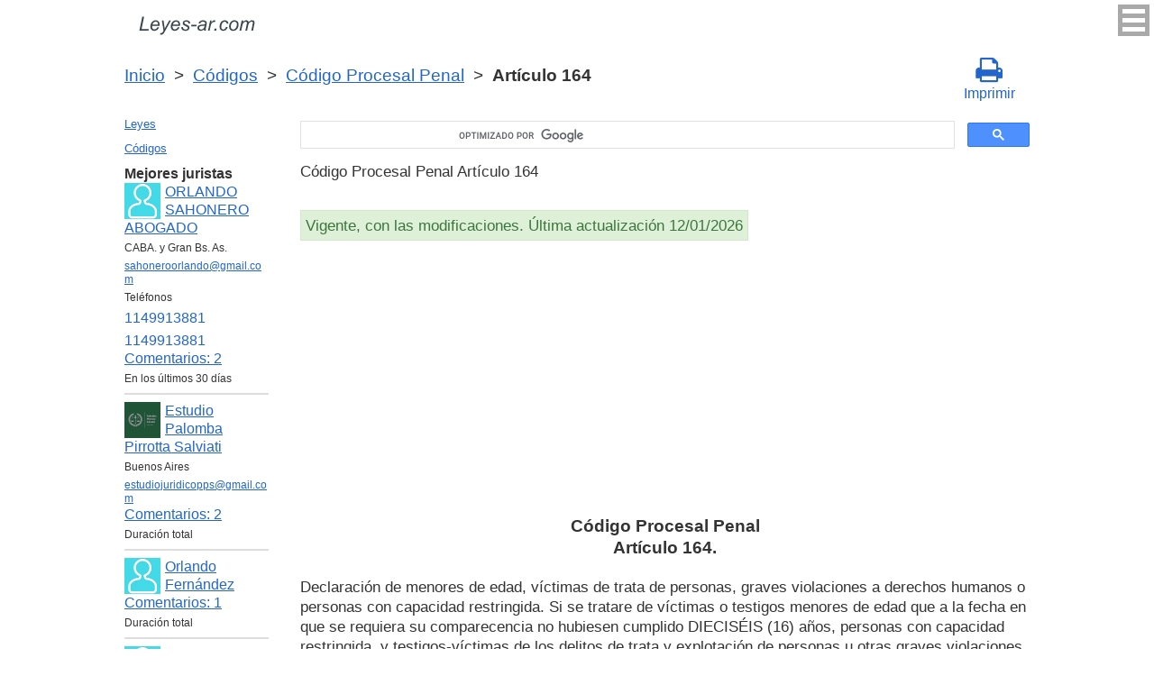

--- FILE ---
content_type: text/html; charset=UTF-8
request_url: https://leyes-ar.com/codigo_procesal_penal/164.htm
body_size: 9028
content:
<!DOCTYPE html>
<html xmlns="http://www.w3.org/1999/xhtml">
<head>
  <title>Art. 164 Código Procesal Penal Artículo 164 (CPP) Declaración de menores de edad, víctimas de trata de personas, graves violaciones a derechos humanos  - Legislación Argentina 2025</title>
<meta http-equiv="Content-Type" content="text/html; charset=UTF-8" />
<meta name="keywords" content="Art. 164 Código Procesal Penal Artículo 164 Declaración de menores de edad, víctimas de trata de personas, graves violaciones a derechos humanos CPP" />
<meta name="description" content="Art. 164 LEY 27.063,  8 de Febrero de 2019 Código Procesal Penal Artículo 164 CPP Declaración de menores de edad, víctimas de trata de personas, graves violaciones a derechos humanos" />

<meta name="viewport" content="width=device-width, initial-scale=1.0">

<link href="https://cdn.quilljs.com/1.3.6/quill.snow.css" rel="stylesheet" media="print" onload="this.media='all'">
<link rel="stylesheet" href="/css/style.css?v=1.7" type="text/css" />
<link rel="stylesheet" href="/css/es.css" type="text/css" />
<link rel="stylesheet" href="/css/site_custom.css" type="text/css" />

<link rel="stylesheet" href="/css/font-awesome/css/font-awesome.min.css" type="text/css" />

<link rel="stylesheet" media="print" href="/css/print.css"  type="text/css">

<link rel="shortcut icon" href="/icon.ico" type="image/x-icon" />
<link rel="amphtml" href="https://leyes-ar.com/amp/codigo_procesal_penal/164.htm">

<link rel="dns-prefetch" href="https://www.googletagmanager.com/">
<link rel="dns-prefetch" href="https://www.gstatic.com/">
<link rel="dns-prefetch" href="https://cse.google.com/">
<link rel="dns-prefetch" href="https://connect.facebook.net/">
<link rel="dns-prefetch" href="https://pagead2.googlesyndication.com/">
<link rel="dns-prefetch" href="https://googleads.g.doubleclick.net/">
<link rel="dns-prefetch" href="https://www.google-analytics.com/">
<link rel="dns-prefetch" href="https://www.google.com/">
<link rel="dns-prefetch" href="https://partner.googleadservices.com/">
<link rel="dns-prefetch" href="https://adservice.google.com/">
<link rel="dns-prefetch" href="https://clients1.google.com/">
<link rel="dns-prefetch" href="https://stats.g.doubleclick.net/">
<link rel="dns-prefetch" href="https://fonts.gstatic.com/">
<link rel="dns-prefetch" href="https://www.facebook.com/">
<link rel="dns-prefetch" href="https://tpc.googlesyndication.com/">
<link rel="dns-prefetch" href="https://ajax.googleapis.com/">
<link rel="dns-prefetch" href="https://static.xx.fbcdn.net/">

<script type="text/javascript" src="https://code.jquery.com/jquery-3.2.1.min.js" async></script>
<script src="https://cdn.quilljs.com/1.3.6/quill.js" async></script>
<script src="https://www.google.com/recaptcha/api.js" async defer></script>
<script type="text/javascript" src="/js/lang/es.js" async></script>
<script type="text/javascript" src="/js/config.js?v=1.1" async></script>
<script type="text/javascript" src="/js/common.js" async defer></script>
<script type="text/javascript" src="/js/polylog.js?v=1.3" async defer></script>

<meta property="fb:admins" content="100000942586356"/>
<meta property="fb:app_id" content="928707057305472"/>	
<meta property="og:url" content="https://leyes-ar.com/codigo_procesal_penal/164.htm" />
<meta property="og:type" content="website" />
<meta property="og:title" content="Código Procesal Penal Artículo 164. " />
<meta property="og:description" content="Declaración de menores de edad, víctimas de trata de personas, graves violaciones a derechos humanos o personas con capacidad restringida. Si se tratare de víctimas o testigos menores de edad que a la fecha en que se requiera su comparecencia no hubiesen cumplido DIECISÉIS (16) años, personas con ca" />
<meta property="og:image" content="https://leyes-ar.com/images/og_img.jpg" />
<meta property="og:locale" content="es_ES" />


<!-- Google Tag Manager -->
<script>(function(w,d,s,l,i){w[l]=w[l]||[];w[l].push({'gtm.start':
new Date().getTime(),event:'gtm.js'});var f=d.getElementsByTagName(s)[0],
j=d.createElement(s),dl=l!='dataLayer'?'&l='+l:'';j.async=true;j.src=
'https://www.googletagmanager.com/gtm.js?id='+i+dl;f.parentNode.insertBefore(j,f);
})(window,document,'script','dataLayer','GTM-MJN83H6');</script>
<!-- End Google Tag Manager -->
<script data-ad-client="ca-pub-2167603807251059" async src="https://pagead2.googlesyndication.com/pagead/js/adsbygoogle.js"></script>

</head>


<body itemscope="" itemtype="http://schema.org/WebPage">
<!-- Google Tag Manager (noscript) -->
<noscript><iframe src="https://www.googletagmanager.com/ns.html?id=GTM-MJN83H6" height="0" width="0" style="display:none;visibility:hidden"></iframe></noscript>
<!-- End Google Tag Manager (noscript) -->

<div class="wrapper">
			<input type="checkbox" id="hmt" class="hidden-menu-ticker"> 
<label class="btn-menu" for="hmt">
  <span class="first"></span>
  <span class="second"></span>
  <span class="third"></span>
</label>
 <ul class="hidden-menu">
    <li><a href="/login.htm">Iniciar sesión</a></li>
  <li><a href="/register.htm">Registrarse</a></li>
  </ul>
 
	<header class="header">
       <a class="logo" href="/index.htm"></a>    
	</header><!-- .header-->
     <div class="clr"></div>
<div id="br_pr">		 
  <div class="breadcrumbs">
        <a class="nava" href="/index.htm" title="">Inicio</a>
        &nbsp;&gt;&nbsp;
      <a class="nava" href="/codigos.htm" title="">Códigos</a>
        &nbsp;&gt;&nbsp;
      <a class="nava" href="/codigo_procesal_penal.htm" title="Código Procesal Penal">Código Procesal Penal</a>
        &nbsp;&gt;&nbsp;
      <b>Artículo 164</b>
      </div>
  
                   <div id="go_back">
        <a class="nava" href="/codigo_procesal_penal.htm"><span><</span> Código Procesal Penal</a>           
         </div>      <a class="icon-print" onclick="ga('send', 'event', 'Print', 'Click', 'Breadcrumbs');" href = "/print/codigo_procesal_penal/164.htm" target="_blank"><span class="fa fa-print fa-2x" aria-hidden="true"></span><br>Imprimir</a></div>

<div class="middle"> 

		<div class="container">
			<main class="content">
   <div class="null_13">
</div> 
 

<div id="goser">
<script>
  (function() {
    var cx = 'partner-pub-2167603807251059:1539501291';
    var gcse = document.createElement('script');
    gcse.type = 'text/javascript';
    gcse.async = true;
    gcse.src = 'https://cse.google.com/cse.js?cx=' + cx;
    var s = document.getElementsByTagName('script')[0];
    s.parentNode.insertBefore(gcse, s);
  })();
</script>
<gcse:searchbox-only></gcse:searchbox-only>
</div>

       <div class="addnav">
       <p> Código Procesal Penal Artículo 164 </p> <br>

<div id="law_status">
     	   <div id="law_valid">Vigente, con las modificaciones. Última actualización 12/01/2026</div>
	      </div>

</div>
            <div id="squareAds">

<script async src="https://pagead2.googlesyndication.com/pagead/js/adsbygoogle.js"></script>
<!-- top -->
<ins class="adsbygoogle"
     style="display:block; min-height:280px"
     data-ad-client="ca-pub-2167603807251059"
     data-ad-slot="1415692673"
     data-ad-format="auto"
     data-full-width-responsive="true"></ins>
<script>
     (adsbygoogle = window.adsbygoogle || []).push({});
</script>

</div>
				<div id="statya"> 
              <h1>Código Procesal Penal<br />Artículo 164. </h1>
           <p>Declaración de menores de edad, víctimas de trata de personas, graves violaciones a derechos humanos o personas con capacidad restringida. Si se tratare de víctimas o testigos menores de edad que a la fecha en que se requiera su comparecencia no hubiesen cumplido DIECISÉIS (16) años, personas con capacidad restringida, y testigos-víctimas de los delitos de trata y explotación de personas u otras graves violaciones a derechos humanos, si la naturaleza y circunstancias del caso así lo aconsejasen, se deberá adoptar el siguiente procedimiento:<br />
<br />
a. Serán entrevistados por un psicólogo especialista de acuerdo a las condiciones de la víctima;<br />
<br />
b. Si la víctima fuera menor de edad o persona con capacidad restringida, el acto se llevará a cabo de acuerdo a su edad y etapa evolutiva, o adecuado a su estado de vulnerabilidad si fuera víctima del delito de trata o explotación de personas u otra grave violación a los derechos humanos;<br />
<br />
c. En el plazo que el representante del MINISTERIO PÚBLICO FISCAL disponga, el profesional actuante elevará un informe detallado con las conclusiones a las que arribe;<br />
<br />
d. El desarrollo del acto podrá ser seguido por las partes desde el exterior del recinto a través de un vidrio espejado, micrófono, equipo de video o cualquier otro medio técnico con que se cuente; en ese caso con anterioridad a la iniciación del acto, el juez o el representante del MINISTERIO PÚBLICO FISCAL, según el caso, hará saber al profesional a cargo de la entrevista las inquietudes propuestas por las partes así como las que surjan durante el transcurso del acto, las que serán canalizadas teniendo en cuenta las características del hecho y el estado emocional de la víctima;<br />
<br />
e. Si la víctima estuviera imposibilitada de comparecer por motivos de salud o por residir en un lugar distante a la sede del tribunal, o para garantizar la protección de su seguridad, se podrá realizar el acto a través de videoconferencias;<br />
<br />
f. Se podrá admitir la exhibición del registro audiovisual de declaraciones previas de la víctima en ese u otro proceso judicial.<br />
<br />
Si las partes requiriesen la comparecencia a los efectos de controlar la prueba, el juez les requerirá los motivos y el interés concreto, así como los puntos sobre los que pretendan examinar al testigo, y admitirá el interrogatorio sólo sobre aquéllos que hagan al efectivo cumplimiento del derecho de defensa;<br />
<br />
g. La declaración se registrará en un video fílmico.<br />
<br />
Si se tratase de actos de reconocimiento de lugares o cosas, el menor de edad o la persona con capacidad restringida víctima del delito será asistido por un profesional especialista. Si se tratare del delito de trata o explotación de personas, la víctima será acompañada por un profesional especialista; en ningún caso estará presente el imputado.<br />
<br />
Si se tratase de víctimas que a la fecha en que se requiere su comparecencia ya hubiesen cumplido DIECISÉIS (16) años pero fuesen menores de DIECIOCHO (18) años de edad, antes de la recepción del testimonio, se requerirá informe a un especialista acerca de la existencia de riesgo para la salud psicofísica del menor de edad en el caso de que compareciese ante los estrados judiciales en presencia de las partes. Esta medida debe llevarse adelante evitando la revictimización del niño, niña o adolescente.</p>

		 <br />
<br />
Artículo 164 CPP        </div>   <!-- statya -->
                    <div class="ads">

<script async src="https://pagead2.googlesyndication.com/pagead/js/adsbygoogle.js"></script>
<!-- bottom -->
<ins class="adsbygoogle"
     style="display:block"
     data-ad-client="ca-pub-2167603807251059"
     data-ad-slot="1464295148"
     data-ad-format="auto"
     data-full-width-responsive="true"></ins>
<script>
     (adsbygoogle = window.adsbygoogle || []).push({});
</script>

</div>
        
    <div class="breadstat">
Artículo
<a class="nava" href="/codigo_procesal_penal/1.htm">1</a><span> </span>...<a class="nava" href="/codigo_procesal_penal/162.htm">162</a><span> </span><a class="nava" href="/codigo_procesal_penal/163.htm">163</a><span> </span><b>164</b><span> </span><a class="nava" href="/codigo_procesal_penal/165.htm">165</a><span> </span><a class="nava" href="/codigo_procesal_penal/166.htm">166</a><span> </span>...<a class="nava" href="/codigo_procesal_penal/397.htm">397</a><span> </span><br /><br />
<form action="" method="post">
      Ver el artículo <input name="article_search" value=""/><br />
      <input type="submit" value="Ver" />
<input type="hidden" name="id" value="2299" />
</form>      
          </div>

<div class="clr"></div>
<div id="BestLawyers">
<p><b>Mejores juristas</b></p>
   <a class="best_user_link" href="/user/458.htm">
      <img class="best_user_pic" src="/images/photos/min/guest.png" />
      ORLANDO SAHONERO ABOGADO
   </a>
   <div class="best_user_info">CABA. y Gran Bs. As.</div>   <div class="best_user_info"><a href="/cdn-cgi/l/email-protection#6714060f080902150808150b0609030827000a060e0b4904080a"><span class="__cf_email__" data-cfemail="bfccded7d0d1dacdd0d0cdd3ded1dbd0ffd8d2ded6d391dcd0d2">[email&#160;protected]</span></a></div>   <div class="best_user_info">Teléfonos</div>         <div class="best_user_info"><a class="plg_phone_href" href="tel:1149913881">1149913881</a></div>
         <div class="best_user_info"><a class="plg_phone_href" href="tel:1149913881">1149913881</a></div>
      <div class="best_user_comments_count"><a href="/user/458.htm#plg_user_comment_header">Сomentarios: 2</a></div>
   <div class="best_user_info">En los últimos 30 días</div>
   <hr />
   <a class="best_user_link" href="/user/1313.htm">
      <img class="best_user_pic" src="/images/photos/min/1313.png" />
      Estudio Palomba Pirrotta Salviati
   </a>
   <div class="best_user_info">Buenos Aires</div>   <div class="best_user_info"><a href="/cdn-cgi/l/email-protection#d7b2a4a3a2b3beb8bda2a5beb3beb4b8a7a7a497b0bab6bebbf9b4b8ba"><span class="__cf_email__" data-cfemail="8feafcfbfaebe6e0e5fafde6ebe6ece0fffffccfe8e2eee6e3a1ece0e2">[email&#160;protected]</span></a></div>         <div class="best_user_comments_count"><a href="/user/1313.htm#plg_user_comment_header">Сomentarios: 2</a></div>
   <div class="best_user_info">Duración total</div>
   <hr />
   <a class="best_user_link" href="/user/196.htm">
      <img class="best_user_pic" src="/images/photos/min/guest.png" />
      Orlando Fernández
   </a>
               <div class="best_user_comments_count"><a href="/user/196.htm#plg_user_comment_header">Сomentarios: 1</a></div>
   <div class="best_user_info">Duración total</div>
   <hr />
   <a class="best_user_link" href="/user/892.htm">
      <img class="best_user_pic" src="/images/photos/min/guest.png" />
      GONZALO GABRIEL GODAS
   </a>
   <div class="best_user_info">Dolores, Buenos Aires</div>   <div class="best_user_info"><a href="/cdn-cgi/l/email-protection#e5828a8b9f84898a828a818496a59c848d8a8acb868a88cb8497"><span class="__cf_email__" data-cfemail="d9beb6b7a3b8b5b6beb6bdb8aa99a0b8b1b6b6f7bab6b4f7b8ab">[email&#160;protected]</span></a></div>         <div class="best_user_comments_count"><a href="/user/892.htm#plg_user_comment_header">Сomentarios: 26</a></div>
   <div class="best_user_info">Duración total</div>
   <hr />
   <a class="best_user_link" href="/user/1354.htm">
      <img class="best_user_pic" src="/images/photos/min/1354.jpeg" />
      Portugal Marcelo Fabián
   </a>
   <div class="best_user_info">Las Garcitas, Chaco</div>   <div class="best_user_info"><a href="/cdn-cgi/l/email-protection#0e6a7c7e617c7a7b696f6263684e69636f6762206d6163"><span class="__cf_email__" data-cfemail="315543415e43454456505d5c5771565c50585d1f525e5c">[email&#160;protected]</span></a></div>         <div class="best_user_comments_count"><a href="/user/1354.htm#plg_user_comment_header">Сomentarios: 9</a></div>
   <div class="best_user_info">Duración total</div>
   <hr />
<p><a href="/jurists.htm">Todos los juristas</a><p></div>
<a id="plg_new_comment_anchor"></a>
<div class="plg_comment_adder hidden" id="plg_new_comment_container">
<b>Agregar un comentario</b><br>
<div class="plg_err_msg hidden" id="plg_add_comment_err">El comentario debe tener màs de 10 sìmbolos</div>
<div id="plg_new_comment" name="plg_new_comment"></div>
<button type="button" id="plg_add_comment" class="button ctrl_entr_evt" name="plg_add_comment">Agregar</button>
</div>
<div class="plg_comment_list">
</div>
<div class="plg_recent_comment_list">
<div>Los nuevos comentarios en el sitio web</div>
<div class="plg_comment">
    <div class="plg_user_img">
        <a href="/user/458.htm">
        <img src="/images/photos/min/guest.png"> 
              </a>
    </div>
    <div class="plg_user_comment"">
    <div class="plg_user_info_cmt_row">
        <a class="plg_user_name" href="/user/458.htm">
            <b>ORLANDO SAHONERO ABOGADO</b>
        </a>
        <div class="plg_comment_date">14/01/26&nbsp15:02:21</div>
    </div>
        <div class="plg_user_info_cmt_row">
        <div class="plg_user_info_cmt_city">CABA. y Gran Bs. As.</div>        Tfno:&nbsp;<a class="plg_user_info_cmt_phone" href="tel:1149913881">1149913881</a>    </div>
        <input type="checkbox" id="rct_cmt_less_more_chb_3314" class="plg_less_more_chb">
    <div class="plg_hideable_container">
        <div class="plg_comment_not_editable_text" id="ne_comment_text_3314"><p>Disculpas por la demora. Debe consultar con algun colega con especialidad en derecho laboral.</p></div>
                <hr>
        <div class="plg_user_additional_info">
                        <p>Email: <a href="/cdn-cgi/l/email-protection#5c2f3d343332392e33332e303d3238331c3b313d3530723f3331" rel="ugc"><span class="__cf_email__" data-cfemail="7d0e1c151213180f12120f111c1319123d1a101c1411531e1210">[email&#160;protected]</span></a></p>                        <p>WhatsApp: <a href="https://wa.me/1149913881" rel="ugc">1149913881</a></p>                                    <div class="plg_comment_signature_block"><p>consulte y despeje sus dudas.</p><p><br /></p><p><br /></p></div>        </div>
            </div>
    <label class="plg_show_less_label" for="rct_cmt_less_more_chb_3314">Ocultar</label>
    <label class="plg_show_more_label" for="rct_cmt_less_more_chb_3314">Leer más</label>
    <div><a href="/user/196.htm#plg_new_comment_container">Responder en la página<br/>Jurista Orlando Fernández</a></div>
    </div>
</div>
<hr /><div class="plg_comment">
    <div class="plg_user_img">
        <a href="/user/458.htm">
        <img src="/images/photos/min/guest.png"> 
              </a>
    </div>
    <div class="plg_user_comment"">
    <div class="plg_user_info_cmt_row">
        <a class="plg_user_name" href="/user/458.htm">
            <b>ORLANDO SAHONERO ABOGADO</b>
        </a>
        <div class="plg_comment_date">14/01/26&nbsp14:45:26</div>
    </div>
        <div class="plg_user_info_cmt_row">
        <div class="plg_user_info_cmt_city">CABA. y Gran Bs. As.</div>        Tfno:&nbsp;<a class="plg_user_info_cmt_phone" href="tel:1149913881">1149913881</a>    </div>
        <input type="checkbox" id="rct_cmt_less_more_chb_3313" class="plg_less_more_chb">
    <div class="plg_hideable_container">
        <div class="plg_comment_not_editable_text" id="ne_comment_text_3313"><p>En principio pido disculpas por la demora. En cuanto a su consulta lamentablemente el art 59 inc 1 del codigo penal, establece las motivos por la que se entinguen las acciones y en consecuncia las penas: Art. 59 Codigo Penal- La acción penal se extinguirá:1.º Por la muerte del imputado. Razon por la que me atrevo a decir que cualquier accion penal que quiera plantear no tendra asidero, al menos por los delitos que Ud. menciona en su consulta. </p></div>
                <hr>
        <div class="plg_user_additional_info">
                        <p>Email: <a href="/cdn-cgi/l/email-protection#9eedfff6f1f0fbecf1f1ecf2fff0faf1def9f3fff7f2b0fdf1f3" rel="ugc"><span class="__cf_email__" data-cfemail="7201131a1d1c17001d1d001e131c161d32151f131b1e5c111d1f">[email&#160;protected]</span></a></p>                        <p>WhatsApp: <a href="https://wa.me/1149913881" rel="ugc">1149913881</a></p>                                    <div class="plg_comment_signature_block"><p>consulte y despeje sus dudas.</p><p><br /></p><p><br /></p></div>        </div>
            </div>
    <label class="plg_show_less_label" for="rct_cmt_less_more_chb_3313">Ocultar</label>
    <label class="plg_show_more_label" for="rct_cmt_less_more_chb_3313">Leer más</label>
    <div><a href="/codigo_procesal_penal_buenos_aires/291.htm#plg_new_comment_container">Responder en la página<br/>Código Procesal Penal Buenos Aires Artículo 291. Denuncia ante el Ministerio Público Fiscal</a></div>
    </div>
</div>
<hr /><div class="plg_comment">
    <div class="plg_user_img">
        <a href="/user/458.htm">
        <img src="/images/photos/min/guest.png"> 
              </a>
    </div>
    <div class="plg_user_comment"">
    <div class="plg_user_info_cmt_row">
        <a class="plg_user_name" href="/user/458.htm">
            <b>ORLANDO SAHONERO ABOGADO</b>
        </a>
        <div class="plg_comment_date">14/11/25&nbsp18:47:44</div>
    </div>
        <div class="plg_user_info_cmt_row">
        <div class="plg_user_info_cmt_city">CABA. y Gran Bs. As.</div>        Tfno:&nbsp;<a class="plg_user_info_cmt_phone" href="tel:1149913881">1149913881</a>    </div>
        <input type="checkbox" id="rct_cmt_less_more_chb_3312" class="plg_less_more_chb">
    <div class="plg_hideable_container">
        <div class="plg_comment_not_editable_text" id="ne_comment_text_3312"><p>Estimad/o lamentó mucho la demora de la respuesta. Dejo los teléfonos e email, para que se comunique con el Centro de Atención a la Víctima (Rio Gallegos)02966-439062, email: <a href="/cdn-cgi/l/email-protection" class="__cf_email__" data-cfemail="90f3f1e6bde2f7fcd0fae5e3e3f1fee4f1f3e2e5eabef7fff2bef1e2">[email&#160;protected]</a>, 0297-4851694 int 113, email <a href="/cdn-cgi/l/email-protection" class="__cf_email__" data-cfemail="7c1f1d0a511f133c16090f0f1d12081d1f0e0906521b131e521d0e">[email&#160;protected]</a> ( Caleta Olivia). 0297-4870232, email <a href="/cdn-cgi/l/email-protection" class="__cf_email__" data-cfemail="335052451e43577359464040525d4752504146491d545c511d5241">[email&#160;protected]</a> (puerto Deseado). </p></div>
                <hr>
        <div class="plg_user_additional_info">
                        <p>Email: <a href="/cdn-cgi/l/email-protection#cbb8aaa3a4a5aeb9a4a4b9a7aaa5afa48baca6aaa2a7e5a8a4a6" rel="ugc"><span class="__cf_email__" data-cfemail="89fae8e1e6e7ecfbe6e6fbe5e8e7ede6c9eee4e8e0e5a7eae6e4">[email&#160;protected]</span></a></p>                        <p>WhatsApp: <a href="https://wa.me/1149913881" rel="ugc">1149913881</a></p>                                    <div class="plg_comment_signature_block"><p>consulte y despeje sus dudas.</p><p><br /></p><p><br /></p></div>        </div>
            </div>
    <label class="plg_show_less_label" for="rct_cmt_less_more_chb_3312">Ocultar</label>
    <label class="plg_show_more_label" for="rct_cmt_less_more_chb_3312">Leer más</label>
    <div><a href="/ley_de_contrato_de_trabajo/172.htm#plg_new_comment_container">Responder en la página<br/>Ley de contrato de trabajo Nacional Artículo 172. Capacidad - Prohibición de trato discriminatorio</a></div>
    </div>
</div>
<hr /><div class="plg_comment">
    <div class="plg_user_img">
        <a href="/user/458.htm">
        <img src="/images/photos/min/guest.png"> 
              </a>
    </div>
    <div class="plg_user_comment"">
    <div class="plg_user_info_cmt_row">
        <a class="plg_user_name" href="/user/458.htm">
            <b>ORLANDO SAHONERO ABOGADO</b>
        </a>
        <div class="plg_comment_date">14/11/25&nbsp17:09:57</div>
    </div>
        <div class="plg_user_info_cmt_row">
        <div class="plg_user_info_cmt_city">CABA. y Gran Bs. As.</div>        Tfno:&nbsp;<a class="plg_user_info_cmt_phone" href="tel:1149913881">1149913881</a>    </div>
        <input type="checkbox" id="rct_cmt_less_more_chb_3311" class="plg_less_more_chb">
    <div class="plg_hideable_container">
        <div class="plg_comment_not_editable_text" id="ne_comment_text_3311"><p>Debe consultar con algún colega, con especialidad en derecho provisional. </p></div>
                <hr>
        <div class="plg_user_additional_info">
                        <p>Email: <a href="/cdn-cgi/l/email-protection#4c3f2d242322293e23233e202d2228230c2b212d2520622f2321" rel="ugc"><span class="__cf_email__" data-cfemail="2754464f484942554848554b4649434867404a464e4b0944484a">[email&#160;protected]</span></a></p>                        <p>WhatsApp: <a href="https://wa.me/1149913881" rel="ugc">1149913881</a></p>                                    <div class="plg_comment_signature_block"><p>consulte y despeje sus dudas.</p><p><br /></p><p><br /></p></div>        </div>
            </div>
    <label class="plg_show_less_label" for="rct_cmt_less_more_chb_3311">Ocultar</label>
    <label class="plg_show_more_label" for="rct_cmt_less_more_chb_3311">Leer más</label>
    <div><a href="/user/458.htm#plg_new_comment_container">Responder en la página<br/>Abogado ORLANDO SAHONERO ABOGADO CABA. y Gran Bs. As.</a></div>
    </div>
</div>
<hr /><div class="plg_comment">
    <div class="plg_user_img">
        <a href="/users.htm">
        <img src="/images/photos/min/guest.png"> 
              </a>
    </div>
    <div class="plg_user_comment"">
    <div class="plg_user_info_cmt_row">
        <a class="plg_user_name" href="/users.htm">
            <b>Invitado</b>
        </a>
        <div class="plg_comment_date">16/10/25&nbsp01:29:10</div>
    </div>
        <input type="checkbox" id="rct_cmt_less_more_chb_3310" class="plg_less_more_chb">
    <div class="plg_hideable_container">
        <div class="plg_comment_not_editable_text" id="ne_comment_text_3310"><p>Buenas noches.Siendo empleado de la Dministracion Publica Nacional, se me despidio de mi empleo docente por poseer un beneficio previsional en funcion del decreto 894-01, cuando clatramente debis ser incluido dentro de las previsiones del decreto 1.033784 por se docente. Que puedo hacer dentro del marco legal. Muchas gracias.</p></div>
            </div>
    <label class="plg_show_less_label" for="rct_cmt_less_more_chb_3310">Ocultar</label>
    <label class="plg_show_more_label" for="rct_cmt_less_more_chb_3310">Leer más</label>
    <div><a href="/ley_de_procedimientos_administrativos/27.htm#plg_new_comment_container">Responder en la página<br/>Ley de procedimientos administrativos Nacional Artículo 27. Impugnación de actos por el Estado o sus entes autárquicos; plazos</a></div>
    </div>
</div>
<hr /><p><a href="/recent_comments.htm">Últimos comentarios</a></p>
</div>
<div id="plg_popup_background" class="hidden"> 
<div id="plg_login" class="plg_popup_container hidden">
  <a class="plg_close_popup">X</a><br>
  <div class="popup_log_reg">Iniciar sesión</div>
  <div id="plg_popup_login_cntr">
    <div id="incorrect_login" class="plg_err_msg hidden">Incorrecto e-mail o contraseña</div>
    <div id="login_captcha_not_passed" class="plg_err_msg hidden">Captcha no pasada</div>
    <div class="info_str"> 
      <span class="info_lable">Email: </span>
      <input type="email" name="email" id="login_nick" class="required">
    </div>
    <div class="info_str"> 
      <span class="info_lable">Contraceña:</span>
      <input type="password" name="password" id="password" class="required">
    </div>
    <div class="forgot_new">¿Olvidó su contraseña?<br>
      <a id="popup_generate_new_password_link">Obtener la contraseña nueva</a>
    </div>
    
    <button class="button" type="button" id="plg_login_btn" name="plg_login_btn">Iniciar sesión</button><br>
    <div class="fb_login_button">        
      <a id="popup_fb_login_link" href="">Iniciar sesión con Facebook</a>
    </div> 
  </div>
  <div class="popup_log_reg">o Registrarse</div>
  <div id="plg_popup_register_cntr">
    <div id="incorrect_email" class="plg_err_msg hidden">Email incorrecto</div>
    <div id="email_registered" class="plg_err_msg hidden">Email ya está registrado</div>
    <div id="empty_nick" class="plg_err_msg hidden">Nombre no se indica</div>
    <div id="reg_captcha_not_passed" class="plg_err_msg hidden">Captcha no pasada</div>
    <div class="info_str">
      <span class="info_lable">Nombre:</span>
      <input type="text" name="register_nick" id="register_nick" class="required">
    </div>
    <div class="info_str">
      <span class="info_lable">Email:</span>
      <input type="email" name="email" id="register_email" class="required">
    </div>
    <button class="button" type="button" id="plg_register_btn" name="plg_register_btn">Registro</button>
  </div>
  <div id="plg_register_check_email" class="hidden">El correo era enviado a su email</div>
  
  <div id="plg_post_as_guest" class="hidden">
    <div class="popup_log_reg">o publicar como invitado</div>
    <button class="button" type="button" id="plg_post_as_guest_btn" name="plg_post_as_guest_btn">Publicar</button>
  </div>
</div> 

<div id="plg_generate_new_password" class="plg_popup_container hidden">
  <a class="plg_close_popup">X</a><br>
  <div id="email_not_found" class="plg_err_msg hidden">Email no encontrado</div>
  <div id="incorrect_email_new_pwd" class="plg_err_msg hidden">Email incorrecto</div>
  <div id="already_sent" class="plg_err_msg hidden">El correo con instrucsión ya enviada, Usted puede enviar solicitud una vez màs al dìa siguiente. Si no lo ha recibe, verifica la carpeta de spam</div>
  <div id="captcha_not_passed" class="plg_err_msg hidden">Captcha no pasada</div>
  <div class="info_str" id="plg_popup_new_password_cntr">
    <span class="info_lable">Email:</span>
    <input type="email" name="email" id="pwd_email" class="required">
  </div>
  <button class="button" type="button" id="plg_new_pwd_btn" name="new_pwd_btn">Restablecer la contraseña</button>
</div><div id="plg_popup_info" class="plg_popup_container hidden">
  <a class="plg_close_popup">X</a><br>
  <div id="plg_activation_sent_msg" class="info_str hidden">El correo con activación era enviado</div>
  <div id="plg_new_pwd_sent_msg" class="info_str hidden">El correo con instrucción como obtener la contraseña nueva era enviado</div>
  <div id="plg_user_blocked" class="info_str hidden">Usted está Bloqueado</div>
</div>
<div id="plg_popup_error" class="plg_popup_container hidden">
  <a class="plg_close_popup">X</a><br>
  </div>
</div>        
 <!-- Социалки -->
  <div id="readmatch">
    <div id="rekagain">
  </div> <!-- rekagain -->
</div>     <!-- readmach -->
<br /><br />

<div class="clr"></div>
<div class="addnav">
<div class="fb-like" data-href="https://leyes-ar.com/codigo_procesal_penal/164.htm" data-layout="button_count" data-action="like" data-size="large" data-show-faces="false" data-share="false"></div>
</div>

<div id="titled-ads">
<center>
     ¿Es Usted jurista? ¿Necesito nuevos clientes?<br/>
     Publique la información de sí mismo<br/>
</center>
<div class="advantages">
     <p>- Eso es gratís</p>
     <p>- La información acerca de 5 mejores juristas está en todas las páginas del sitio</p>
     <p>- Este anuncio ven màs de 10&nbsp;000 visitantes al día</p>
     <p>- Para aumentar su rating Usted necesito responder a las preguntas de los usuarios</p>
</div>
<center>
     <a href="/register.htm" onclick="ga('send', 'event', 'Ads register 2', 'Click', '');">Registrarse</a>
</center>
</div>
			
			</main><!-- .content -->

		</div><!-- .container-->

		<aside class="left-sidebar">
       <div class="popular_law">  <!-- менюха -->
     <a href="/leyes.htm">Leyes</a>
     <a href="/codigos.htm">Códigos</a>
   </div>

	      <div id="LeftAds">
<p><b>Mejores juristas</b></p>
   <a class="best_user_link" href="/user/458.htm">
      <img class="best_user_pic" src="/images/photos/min/guest.png" />
      ORLANDO SAHONERO ABOGADO
   </a>
   <div class="best_user_info">CABA. y Gran Bs. As.</div>   <div class="best_user_info"><a href="/cdn-cgi/l/email-protection#a7d4c6cfc8c9c2d5c8c8d5cbc6c9c3c8e7c0cac6cecb89c4c8ca"><span class="__cf_email__" data-cfemail="ec9f8d848382899e83839e808d828883ac8b818d8580c28f8381">[email&#160;protected]</span></a></div>   <div class="best_user_info">Teléfonos</div>         <div class="best_user_info"><a class="plg_phone_href" href="tel:1149913881">1149913881</a></div>
         <div class="best_user_info"><a class="plg_phone_href" href="tel:1149913881">1149913881</a></div>
      <div class="best_user_comments_count"><a href="/user/458.htm#plg_user_comment_header">Сomentarios: 2</a></div>
   <div class="best_user_info">En los últimos 30 días</div>
   <hr />
   <a class="best_user_link" href="/user/1313.htm">
      <img class="best_user_pic" src="/images/photos/min/1313.png" />
      Estudio Palomba Pirrotta Salviati
   </a>
   <div class="best_user_info">Buenos Aires</div>   <div class="best_user_info"><a href="/cdn-cgi/l/email-protection#4421373031202d2b2e31362d202d272b343437042329252d286a272b29"><span class="__cf_email__" data-cfemail="5f3a2c2b2a3b3630352a2d363b363c302f2f2c1f38323e3633713c3032">[email&#160;protected]</span></a></div>         <div class="best_user_comments_count"><a href="/user/1313.htm#plg_user_comment_header">Сomentarios: 2</a></div>
   <div class="best_user_info">Duración total</div>
   <hr />
   <a class="best_user_link" href="/user/196.htm">
      <img class="best_user_pic" src="/images/photos/min/guest.png" />
      Orlando Fernández
   </a>
               <div class="best_user_comments_count"><a href="/user/196.htm#plg_user_comment_header">Сomentarios: 1</a></div>
   <div class="best_user_info">Duración total</div>
   <hr />
   <a class="best_user_link" href="/user/892.htm">
      <img class="best_user_pic" src="/images/photos/min/guest.png" />
      GONZALO GABRIEL GODAS
   </a>
   <div class="best_user_info">Dolores, Buenos Aires</div>   <div class="best_user_info"><a href="/cdn-cgi/l/email-protection#086f6766726964676f676c697b487169606767266b676526697a"><span class="__cf_email__" data-cfemail="43242c2d39222f2c242c272230033a222b2c2c6d202c2e6d2231">[email&#160;protected]</span></a></div>         <div class="best_user_comments_count"><a href="/user/892.htm#plg_user_comment_header">Сomentarios: 26</a></div>
   <div class="best_user_info">Duración total</div>
   <hr />
   <a class="best_user_link" href="/user/1354.htm">
      <img class="best_user_pic" src="/images/photos/min/1354.jpeg" />
      Portugal Marcelo Fabián
   </a>
   <div class="best_user_info">Las Garcitas, Chaco</div>   <div class="best_user_info"><a href="/cdn-cgi/l/email-protection#e68294968994929381878a8b80a6818b878f8ac885898b"><span class="__cf_email__" data-cfemail="117563617e63656476707d7c7751767c70787d3f727e7c">[email&#160;protected]</span></a></div>         <div class="best_user_comments_count"><a href="/user/1354.htm#plg_user_comment_header">Сomentarios: 9</a></div>
   <div class="best_user_info">Duración total</div>
   <hr />
<p><a href="/jurists.htm">Todos los juristas</a><p>      </div>
	
<!-- Популярные нормативные акты -->
   <div class="popular_law">
       <p>Principales Códigos de Argentina</p>
       <a href="/codigo_aeronautico.htm" title="Código Aeronáutico">Código Aeronáutico</a>
       <a href="/codigo_de_justicia_militar.htm" title="Código de Justicia Militar">Código de Justicia Militar</a>
       <a href="/codigo_aduanero.htm" title="Código Aduanero">Código Aduanero</a>
       <a href="/codigo_electoral_nacional.htm" title="Código Electoral">Código Electoral</a>
       <a href="/codigo_penal.htm" title="Código Penal">Código Penal</a>
       <a href="/codigo_procesal_civil_y_comercial.htm" title="Código Procesal Civil y Comercial">Código Procesal Civil y Comercial</a>
       <a href="/codigo_procesal_penal.htm" title="Código Procesal Penal">Código Procesal Penal</a>
       <a href="/codigo_de_mineria.htm" title="Código de Minería">Código de Minería</a>
       <a href="/codigo_civil_y_comercial.htm" title="Código Civil y Comercial">Código Civil y Comercial</a>
       <a href="/codigo_rural_para_territorios.htm" title="Código Rural para Territorios">Código Rural para Territorios</a>
   </div>
   <div class="popular_law">
       <p>Leyes Básicas de Argentina</p>
       <a href="/ley_de_contrato_de_trabajo.htm" title="Ley de contrato de trabajo">Ley de contrato de trabajo</a>
       <a href="/ley_de_concursos_y_quiebras.htm" title="Ley de Concursos y Quiebras">Ley de Concursos y Quiebras</a>
       <a href="/ley_de_impuesto_al_valor_agregado.htm" title="Ley de Impuesto al Valor Agregado">Ley de Impuesto al Valor Agregado</a>
       <a href="/ley_general_de_sociedades.htm" title="Ley General De Sociedades">Ley General De Sociedades</a>
       <a href="/ley_de_impuesto_a_las_ganancias.htm" title="Ley de impuesto a las ganancias">Ley de impuesto a las ganancias</a>
       <a href="/ley_de_educacion_nacional.htm" title="Ley de educación nacional">Ley de educación nacional</a>
       <a href="/ley_de_procedimiento_tributario.htm" title="Ley de procedimiento tributario">Ley de procedimiento tributario</a>
   </div>
   <!-- Конец Популярные нормативные акты -->
    		</aside><!-- .left-sidebar -->
      
 	</div>  <!-- .middle-->

	<footer class="footer">
		<div class="g-recaptcha" data-sitekey="6LfJiqAUAAAAACHsxN220cJnXNpilU7N_41UkpRh" data-size="invisible" data-badge="inline" data-callback="onCaptchaPassed"></div>
    <div><a href="/privacidad.htm">Políticas de privacidad</a></div>
		Leyes-ar.com 2014-2025 Argentina
	</footer><!-- .footer -->

</div><!-- .wrapper -->

<script data-cfasync="false" src="/cdn-cgi/scripts/5c5dd728/cloudflare-static/email-decode.min.js"></script><script>
window.onload = downloadAutointerlinkScript;

function downloadAutointerlinkScript() {
    var element = document.createElement("script");
    element.src = "/js/autointerlink.js";
    document.body.appendChild(element);
}
</script>

<div id="fb-root"></div>
<script>(function(d, s, id) {
  var js, fjs = d.getElementsByTagName(s)[0];
  if (d.getElementById(id)) return;
  js = d.createElement(s); js.id = id;
  js.src = 'https://connect.facebook.net/es_ES/sdk.js#xfbml=1&version=v2.12&appId=928707057305472';
  fjs.parentNode.insertBefore(js, fjs);
}(document, 'script', 'facebook-jssdk'));</script>

<script defer src="https://static.cloudflareinsights.com/beacon.min.js/vcd15cbe7772f49c399c6a5babf22c1241717689176015" integrity="sha512-ZpsOmlRQV6y907TI0dKBHq9Md29nnaEIPlkf84rnaERnq6zvWvPUqr2ft8M1aS28oN72PdrCzSjY4U6VaAw1EQ==" data-cf-beacon='{"version":"2024.11.0","token":"bcd7e1caff65444e9b31da6395d6eb91","r":1,"server_timing":{"name":{"cfCacheStatus":true,"cfEdge":true,"cfExtPri":true,"cfL4":true,"cfOrigin":true,"cfSpeedBrain":true},"location_startswith":null}}' crossorigin="anonymous"></script>
</body>
</html>

--- FILE ---
content_type: text/html; charset=utf-8
request_url: https://www.google.com/recaptcha/api2/anchor?ar=1&k=6LfJiqAUAAAAACHsxN220cJnXNpilU7N_41UkpRh&co=aHR0cHM6Ly9sZXllcy1hci5jb206NDQz&hl=en&v=N67nZn4AqZkNcbeMu4prBgzg&size=invisible&badge=inline&anchor-ms=20000&execute-ms=30000&cb=hrz5vbe5gsuq
body_size: 49372
content:
<!DOCTYPE HTML><html dir="ltr" lang="en"><head><meta http-equiv="Content-Type" content="text/html; charset=UTF-8">
<meta http-equiv="X-UA-Compatible" content="IE=edge">
<title>reCAPTCHA</title>
<style type="text/css">
/* cyrillic-ext */
@font-face {
  font-family: 'Roboto';
  font-style: normal;
  font-weight: 400;
  font-stretch: 100%;
  src: url(//fonts.gstatic.com/s/roboto/v48/KFO7CnqEu92Fr1ME7kSn66aGLdTylUAMa3GUBHMdazTgWw.woff2) format('woff2');
  unicode-range: U+0460-052F, U+1C80-1C8A, U+20B4, U+2DE0-2DFF, U+A640-A69F, U+FE2E-FE2F;
}
/* cyrillic */
@font-face {
  font-family: 'Roboto';
  font-style: normal;
  font-weight: 400;
  font-stretch: 100%;
  src: url(//fonts.gstatic.com/s/roboto/v48/KFO7CnqEu92Fr1ME7kSn66aGLdTylUAMa3iUBHMdazTgWw.woff2) format('woff2');
  unicode-range: U+0301, U+0400-045F, U+0490-0491, U+04B0-04B1, U+2116;
}
/* greek-ext */
@font-face {
  font-family: 'Roboto';
  font-style: normal;
  font-weight: 400;
  font-stretch: 100%;
  src: url(//fonts.gstatic.com/s/roboto/v48/KFO7CnqEu92Fr1ME7kSn66aGLdTylUAMa3CUBHMdazTgWw.woff2) format('woff2');
  unicode-range: U+1F00-1FFF;
}
/* greek */
@font-face {
  font-family: 'Roboto';
  font-style: normal;
  font-weight: 400;
  font-stretch: 100%;
  src: url(//fonts.gstatic.com/s/roboto/v48/KFO7CnqEu92Fr1ME7kSn66aGLdTylUAMa3-UBHMdazTgWw.woff2) format('woff2');
  unicode-range: U+0370-0377, U+037A-037F, U+0384-038A, U+038C, U+038E-03A1, U+03A3-03FF;
}
/* math */
@font-face {
  font-family: 'Roboto';
  font-style: normal;
  font-weight: 400;
  font-stretch: 100%;
  src: url(//fonts.gstatic.com/s/roboto/v48/KFO7CnqEu92Fr1ME7kSn66aGLdTylUAMawCUBHMdazTgWw.woff2) format('woff2');
  unicode-range: U+0302-0303, U+0305, U+0307-0308, U+0310, U+0312, U+0315, U+031A, U+0326-0327, U+032C, U+032F-0330, U+0332-0333, U+0338, U+033A, U+0346, U+034D, U+0391-03A1, U+03A3-03A9, U+03B1-03C9, U+03D1, U+03D5-03D6, U+03F0-03F1, U+03F4-03F5, U+2016-2017, U+2034-2038, U+203C, U+2040, U+2043, U+2047, U+2050, U+2057, U+205F, U+2070-2071, U+2074-208E, U+2090-209C, U+20D0-20DC, U+20E1, U+20E5-20EF, U+2100-2112, U+2114-2115, U+2117-2121, U+2123-214F, U+2190, U+2192, U+2194-21AE, U+21B0-21E5, U+21F1-21F2, U+21F4-2211, U+2213-2214, U+2216-22FF, U+2308-230B, U+2310, U+2319, U+231C-2321, U+2336-237A, U+237C, U+2395, U+239B-23B7, U+23D0, U+23DC-23E1, U+2474-2475, U+25AF, U+25B3, U+25B7, U+25BD, U+25C1, U+25CA, U+25CC, U+25FB, U+266D-266F, U+27C0-27FF, U+2900-2AFF, U+2B0E-2B11, U+2B30-2B4C, U+2BFE, U+3030, U+FF5B, U+FF5D, U+1D400-1D7FF, U+1EE00-1EEFF;
}
/* symbols */
@font-face {
  font-family: 'Roboto';
  font-style: normal;
  font-weight: 400;
  font-stretch: 100%;
  src: url(//fonts.gstatic.com/s/roboto/v48/KFO7CnqEu92Fr1ME7kSn66aGLdTylUAMaxKUBHMdazTgWw.woff2) format('woff2');
  unicode-range: U+0001-000C, U+000E-001F, U+007F-009F, U+20DD-20E0, U+20E2-20E4, U+2150-218F, U+2190, U+2192, U+2194-2199, U+21AF, U+21E6-21F0, U+21F3, U+2218-2219, U+2299, U+22C4-22C6, U+2300-243F, U+2440-244A, U+2460-24FF, U+25A0-27BF, U+2800-28FF, U+2921-2922, U+2981, U+29BF, U+29EB, U+2B00-2BFF, U+4DC0-4DFF, U+FFF9-FFFB, U+10140-1018E, U+10190-1019C, U+101A0, U+101D0-101FD, U+102E0-102FB, U+10E60-10E7E, U+1D2C0-1D2D3, U+1D2E0-1D37F, U+1F000-1F0FF, U+1F100-1F1AD, U+1F1E6-1F1FF, U+1F30D-1F30F, U+1F315, U+1F31C, U+1F31E, U+1F320-1F32C, U+1F336, U+1F378, U+1F37D, U+1F382, U+1F393-1F39F, U+1F3A7-1F3A8, U+1F3AC-1F3AF, U+1F3C2, U+1F3C4-1F3C6, U+1F3CA-1F3CE, U+1F3D4-1F3E0, U+1F3ED, U+1F3F1-1F3F3, U+1F3F5-1F3F7, U+1F408, U+1F415, U+1F41F, U+1F426, U+1F43F, U+1F441-1F442, U+1F444, U+1F446-1F449, U+1F44C-1F44E, U+1F453, U+1F46A, U+1F47D, U+1F4A3, U+1F4B0, U+1F4B3, U+1F4B9, U+1F4BB, U+1F4BF, U+1F4C8-1F4CB, U+1F4D6, U+1F4DA, U+1F4DF, U+1F4E3-1F4E6, U+1F4EA-1F4ED, U+1F4F7, U+1F4F9-1F4FB, U+1F4FD-1F4FE, U+1F503, U+1F507-1F50B, U+1F50D, U+1F512-1F513, U+1F53E-1F54A, U+1F54F-1F5FA, U+1F610, U+1F650-1F67F, U+1F687, U+1F68D, U+1F691, U+1F694, U+1F698, U+1F6AD, U+1F6B2, U+1F6B9-1F6BA, U+1F6BC, U+1F6C6-1F6CF, U+1F6D3-1F6D7, U+1F6E0-1F6EA, U+1F6F0-1F6F3, U+1F6F7-1F6FC, U+1F700-1F7FF, U+1F800-1F80B, U+1F810-1F847, U+1F850-1F859, U+1F860-1F887, U+1F890-1F8AD, U+1F8B0-1F8BB, U+1F8C0-1F8C1, U+1F900-1F90B, U+1F93B, U+1F946, U+1F984, U+1F996, U+1F9E9, U+1FA00-1FA6F, U+1FA70-1FA7C, U+1FA80-1FA89, U+1FA8F-1FAC6, U+1FACE-1FADC, U+1FADF-1FAE9, U+1FAF0-1FAF8, U+1FB00-1FBFF;
}
/* vietnamese */
@font-face {
  font-family: 'Roboto';
  font-style: normal;
  font-weight: 400;
  font-stretch: 100%;
  src: url(//fonts.gstatic.com/s/roboto/v48/KFO7CnqEu92Fr1ME7kSn66aGLdTylUAMa3OUBHMdazTgWw.woff2) format('woff2');
  unicode-range: U+0102-0103, U+0110-0111, U+0128-0129, U+0168-0169, U+01A0-01A1, U+01AF-01B0, U+0300-0301, U+0303-0304, U+0308-0309, U+0323, U+0329, U+1EA0-1EF9, U+20AB;
}
/* latin-ext */
@font-face {
  font-family: 'Roboto';
  font-style: normal;
  font-weight: 400;
  font-stretch: 100%;
  src: url(//fonts.gstatic.com/s/roboto/v48/KFO7CnqEu92Fr1ME7kSn66aGLdTylUAMa3KUBHMdazTgWw.woff2) format('woff2');
  unicode-range: U+0100-02BA, U+02BD-02C5, U+02C7-02CC, U+02CE-02D7, U+02DD-02FF, U+0304, U+0308, U+0329, U+1D00-1DBF, U+1E00-1E9F, U+1EF2-1EFF, U+2020, U+20A0-20AB, U+20AD-20C0, U+2113, U+2C60-2C7F, U+A720-A7FF;
}
/* latin */
@font-face {
  font-family: 'Roboto';
  font-style: normal;
  font-weight: 400;
  font-stretch: 100%;
  src: url(//fonts.gstatic.com/s/roboto/v48/KFO7CnqEu92Fr1ME7kSn66aGLdTylUAMa3yUBHMdazQ.woff2) format('woff2');
  unicode-range: U+0000-00FF, U+0131, U+0152-0153, U+02BB-02BC, U+02C6, U+02DA, U+02DC, U+0304, U+0308, U+0329, U+2000-206F, U+20AC, U+2122, U+2191, U+2193, U+2212, U+2215, U+FEFF, U+FFFD;
}
/* cyrillic-ext */
@font-face {
  font-family: 'Roboto';
  font-style: normal;
  font-weight: 500;
  font-stretch: 100%;
  src: url(//fonts.gstatic.com/s/roboto/v48/KFO7CnqEu92Fr1ME7kSn66aGLdTylUAMa3GUBHMdazTgWw.woff2) format('woff2');
  unicode-range: U+0460-052F, U+1C80-1C8A, U+20B4, U+2DE0-2DFF, U+A640-A69F, U+FE2E-FE2F;
}
/* cyrillic */
@font-face {
  font-family: 'Roboto';
  font-style: normal;
  font-weight: 500;
  font-stretch: 100%;
  src: url(//fonts.gstatic.com/s/roboto/v48/KFO7CnqEu92Fr1ME7kSn66aGLdTylUAMa3iUBHMdazTgWw.woff2) format('woff2');
  unicode-range: U+0301, U+0400-045F, U+0490-0491, U+04B0-04B1, U+2116;
}
/* greek-ext */
@font-face {
  font-family: 'Roboto';
  font-style: normal;
  font-weight: 500;
  font-stretch: 100%;
  src: url(//fonts.gstatic.com/s/roboto/v48/KFO7CnqEu92Fr1ME7kSn66aGLdTylUAMa3CUBHMdazTgWw.woff2) format('woff2');
  unicode-range: U+1F00-1FFF;
}
/* greek */
@font-face {
  font-family: 'Roboto';
  font-style: normal;
  font-weight: 500;
  font-stretch: 100%;
  src: url(//fonts.gstatic.com/s/roboto/v48/KFO7CnqEu92Fr1ME7kSn66aGLdTylUAMa3-UBHMdazTgWw.woff2) format('woff2');
  unicode-range: U+0370-0377, U+037A-037F, U+0384-038A, U+038C, U+038E-03A1, U+03A3-03FF;
}
/* math */
@font-face {
  font-family: 'Roboto';
  font-style: normal;
  font-weight: 500;
  font-stretch: 100%;
  src: url(//fonts.gstatic.com/s/roboto/v48/KFO7CnqEu92Fr1ME7kSn66aGLdTylUAMawCUBHMdazTgWw.woff2) format('woff2');
  unicode-range: U+0302-0303, U+0305, U+0307-0308, U+0310, U+0312, U+0315, U+031A, U+0326-0327, U+032C, U+032F-0330, U+0332-0333, U+0338, U+033A, U+0346, U+034D, U+0391-03A1, U+03A3-03A9, U+03B1-03C9, U+03D1, U+03D5-03D6, U+03F0-03F1, U+03F4-03F5, U+2016-2017, U+2034-2038, U+203C, U+2040, U+2043, U+2047, U+2050, U+2057, U+205F, U+2070-2071, U+2074-208E, U+2090-209C, U+20D0-20DC, U+20E1, U+20E5-20EF, U+2100-2112, U+2114-2115, U+2117-2121, U+2123-214F, U+2190, U+2192, U+2194-21AE, U+21B0-21E5, U+21F1-21F2, U+21F4-2211, U+2213-2214, U+2216-22FF, U+2308-230B, U+2310, U+2319, U+231C-2321, U+2336-237A, U+237C, U+2395, U+239B-23B7, U+23D0, U+23DC-23E1, U+2474-2475, U+25AF, U+25B3, U+25B7, U+25BD, U+25C1, U+25CA, U+25CC, U+25FB, U+266D-266F, U+27C0-27FF, U+2900-2AFF, U+2B0E-2B11, U+2B30-2B4C, U+2BFE, U+3030, U+FF5B, U+FF5D, U+1D400-1D7FF, U+1EE00-1EEFF;
}
/* symbols */
@font-face {
  font-family: 'Roboto';
  font-style: normal;
  font-weight: 500;
  font-stretch: 100%;
  src: url(//fonts.gstatic.com/s/roboto/v48/KFO7CnqEu92Fr1ME7kSn66aGLdTylUAMaxKUBHMdazTgWw.woff2) format('woff2');
  unicode-range: U+0001-000C, U+000E-001F, U+007F-009F, U+20DD-20E0, U+20E2-20E4, U+2150-218F, U+2190, U+2192, U+2194-2199, U+21AF, U+21E6-21F0, U+21F3, U+2218-2219, U+2299, U+22C4-22C6, U+2300-243F, U+2440-244A, U+2460-24FF, U+25A0-27BF, U+2800-28FF, U+2921-2922, U+2981, U+29BF, U+29EB, U+2B00-2BFF, U+4DC0-4DFF, U+FFF9-FFFB, U+10140-1018E, U+10190-1019C, U+101A0, U+101D0-101FD, U+102E0-102FB, U+10E60-10E7E, U+1D2C0-1D2D3, U+1D2E0-1D37F, U+1F000-1F0FF, U+1F100-1F1AD, U+1F1E6-1F1FF, U+1F30D-1F30F, U+1F315, U+1F31C, U+1F31E, U+1F320-1F32C, U+1F336, U+1F378, U+1F37D, U+1F382, U+1F393-1F39F, U+1F3A7-1F3A8, U+1F3AC-1F3AF, U+1F3C2, U+1F3C4-1F3C6, U+1F3CA-1F3CE, U+1F3D4-1F3E0, U+1F3ED, U+1F3F1-1F3F3, U+1F3F5-1F3F7, U+1F408, U+1F415, U+1F41F, U+1F426, U+1F43F, U+1F441-1F442, U+1F444, U+1F446-1F449, U+1F44C-1F44E, U+1F453, U+1F46A, U+1F47D, U+1F4A3, U+1F4B0, U+1F4B3, U+1F4B9, U+1F4BB, U+1F4BF, U+1F4C8-1F4CB, U+1F4D6, U+1F4DA, U+1F4DF, U+1F4E3-1F4E6, U+1F4EA-1F4ED, U+1F4F7, U+1F4F9-1F4FB, U+1F4FD-1F4FE, U+1F503, U+1F507-1F50B, U+1F50D, U+1F512-1F513, U+1F53E-1F54A, U+1F54F-1F5FA, U+1F610, U+1F650-1F67F, U+1F687, U+1F68D, U+1F691, U+1F694, U+1F698, U+1F6AD, U+1F6B2, U+1F6B9-1F6BA, U+1F6BC, U+1F6C6-1F6CF, U+1F6D3-1F6D7, U+1F6E0-1F6EA, U+1F6F0-1F6F3, U+1F6F7-1F6FC, U+1F700-1F7FF, U+1F800-1F80B, U+1F810-1F847, U+1F850-1F859, U+1F860-1F887, U+1F890-1F8AD, U+1F8B0-1F8BB, U+1F8C0-1F8C1, U+1F900-1F90B, U+1F93B, U+1F946, U+1F984, U+1F996, U+1F9E9, U+1FA00-1FA6F, U+1FA70-1FA7C, U+1FA80-1FA89, U+1FA8F-1FAC6, U+1FACE-1FADC, U+1FADF-1FAE9, U+1FAF0-1FAF8, U+1FB00-1FBFF;
}
/* vietnamese */
@font-face {
  font-family: 'Roboto';
  font-style: normal;
  font-weight: 500;
  font-stretch: 100%;
  src: url(//fonts.gstatic.com/s/roboto/v48/KFO7CnqEu92Fr1ME7kSn66aGLdTylUAMa3OUBHMdazTgWw.woff2) format('woff2');
  unicode-range: U+0102-0103, U+0110-0111, U+0128-0129, U+0168-0169, U+01A0-01A1, U+01AF-01B0, U+0300-0301, U+0303-0304, U+0308-0309, U+0323, U+0329, U+1EA0-1EF9, U+20AB;
}
/* latin-ext */
@font-face {
  font-family: 'Roboto';
  font-style: normal;
  font-weight: 500;
  font-stretch: 100%;
  src: url(//fonts.gstatic.com/s/roboto/v48/KFO7CnqEu92Fr1ME7kSn66aGLdTylUAMa3KUBHMdazTgWw.woff2) format('woff2');
  unicode-range: U+0100-02BA, U+02BD-02C5, U+02C7-02CC, U+02CE-02D7, U+02DD-02FF, U+0304, U+0308, U+0329, U+1D00-1DBF, U+1E00-1E9F, U+1EF2-1EFF, U+2020, U+20A0-20AB, U+20AD-20C0, U+2113, U+2C60-2C7F, U+A720-A7FF;
}
/* latin */
@font-face {
  font-family: 'Roboto';
  font-style: normal;
  font-weight: 500;
  font-stretch: 100%;
  src: url(//fonts.gstatic.com/s/roboto/v48/KFO7CnqEu92Fr1ME7kSn66aGLdTylUAMa3yUBHMdazQ.woff2) format('woff2');
  unicode-range: U+0000-00FF, U+0131, U+0152-0153, U+02BB-02BC, U+02C6, U+02DA, U+02DC, U+0304, U+0308, U+0329, U+2000-206F, U+20AC, U+2122, U+2191, U+2193, U+2212, U+2215, U+FEFF, U+FFFD;
}
/* cyrillic-ext */
@font-face {
  font-family: 'Roboto';
  font-style: normal;
  font-weight: 900;
  font-stretch: 100%;
  src: url(//fonts.gstatic.com/s/roboto/v48/KFO7CnqEu92Fr1ME7kSn66aGLdTylUAMa3GUBHMdazTgWw.woff2) format('woff2');
  unicode-range: U+0460-052F, U+1C80-1C8A, U+20B4, U+2DE0-2DFF, U+A640-A69F, U+FE2E-FE2F;
}
/* cyrillic */
@font-face {
  font-family: 'Roboto';
  font-style: normal;
  font-weight: 900;
  font-stretch: 100%;
  src: url(//fonts.gstatic.com/s/roboto/v48/KFO7CnqEu92Fr1ME7kSn66aGLdTylUAMa3iUBHMdazTgWw.woff2) format('woff2');
  unicode-range: U+0301, U+0400-045F, U+0490-0491, U+04B0-04B1, U+2116;
}
/* greek-ext */
@font-face {
  font-family: 'Roboto';
  font-style: normal;
  font-weight: 900;
  font-stretch: 100%;
  src: url(//fonts.gstatic.com/s/roboto/v48/KFO7CnqEu92Fr1ME7kSn66aGLdTylUAMa3CUBHMdazTgWw.woff2) format('woff2');
  unicode-range: U+1F00-1FFF;
}
/* greek */
@font-face {
  font-family: 'Roboto';
  font-style: normal;
  font-weight: 900;
  font-stretch: 100%;
  src: url(//fonts.gstatic.com/s/roboto/v48/KFO7CnqEu92Fr1ME7kSn66aGLdTylUAMa3-UBHMdazTgWw.woff2) format('woff2');
  unicode-range: U+0370-0377, U+037A-037F, U+0384-038A, U+038C, U+038E-03A1, U+03A3-03FF;
}
/* math */
@font-face {
  font-family: 'Roboto';
  font-style: normal;
  font-weight: 900;
  font-stretch: 100%;
  src: url(//fonts.gstatic.com/s/roboto/v48/KFO7CnqEu92Fr1ME7kSn66aGLdTylUAMawCUBHMdazTgWw.woff2) format('woff2');
  unicode-range: U+0302-0303, U+0305, U+0307-0308, U+0310, U+0312, U+0315, U+031A, U+0326-0327, U+032C, U+032F-0330, U+0332-0333, U+0338, U+033A, U+0346, U+034D, U+0391-03A1, U+03A3-03A9, U+03B1-03C9, U+03D1, U+03D5-03D6, U+03F0-03F1, U+03F4-03F5, U+2016-2017, U+2034-2038, U+203C, U+2040, U+2043, U+2047, U+2050, U+2057, U+205F, U+2070-2071, U+2074-208E, U+2090-209C, U+20D0-20DC, U+20E1, U+20E5-20EF, U+2100-2112, U+2114-2115, U+2117-2121, U+2123-214F, U+2190, U+2192, U+2194-21AE, U+21B0-21E5, U+21F1-21F2, U+21F4-2211, U+2213-2214, U+2216-22FF, U+2308-230B, U+2310, U+2319, U+231C-2321, U+2336-237A, U+237C, U+2395, U+239B-23B7, U+23D0, U+23DC-23E1, U+2474-2475, U+25AF, U+25B3, U+25B7, U+25BD, U+25C1, U+25CA, U+25CC, U+25FB, U+266D-266F, U+27C0-27FF, U+2900-2AFF, U+2B0E-2B11, U+2B30-2B4C, U+2BFE, U+3030, U+FF5B, U+FF5D, U+1D400-1D7FF, U+1EE00-1EEFF;
}
/* symbols */
@font-face {
  font-family: 'Roboto';
  font-style: normal;
  font-weight: 900;
  font-stretch: 100%;
  src: url(//fonts.gstatic.com/s/roboto/v48/KFO7CnqEu92Fr1ME7kSn66aGLdTylUAMaxKUBHMdazTgWw.woff2) format('woff2');
  unicode-range: U+0001-000C, U+000E-001F, U+007F-009F, U+20DD-20E0, U+20E2-20E4, U+2150-218F, U+2190, U+2192, U+2194-2199, U+21AF, U+21E6-21F0, U+21F3, U+2218-2219, U+2299, U+22C4-22C6, U+2300-243F, U+2440-244A, U+2460-24FF, U+25A0-27BF, U+2800-28FF, U+2921-2922, U+2981, U+29BF, U+29EB, U+2B00-2BFF, U+4DC0-4DFF, U+FFF9-FFFB, U+10140-1018E, U+10190-1019C, U+101A0, U+101D0-101FD, U+102E0-102FB, U+10E60-10E7E, U+1D2C0-1D2D3, U+1D2E0-1D37F, U+1F000-1F0FF, U+1F100-1F1AD, U+1F1E6-1F1FF, U+1F30D-1F30F, U+1F315, U+1F31C, U+1F31E, U+1F320-1F32C, U+1F336, U+1F378, U+1F37D, U+1F382, U+1F393-1F39F, U+1F3A7-1F3A8, U+1F3AC-1F3AF, U+1F3C2, U+1F3C4-1F3C6, U+1F3CA-1F3CE, U+1F3D4-1F3E0, U+1F3ED, U+1F3F1-1F3F3, U+1F3F5-1F3F7, U+1F408, U+1F415, U+1F41F, U+1F426, U+1F43F, U+1F441-1F442, U+1F444, U+1F446-1F449, U+1F44C-1F44E, U+1F453, U+1F46A, U+1F47D, U+1F4A3, U+1F4B0, U+1F4B3, U+1F4B9, U+1F4BB, U+1F4BF, U+1F4C8-1F4CB, U+1F4D6, U+1F4DA, U+1F4DF, U+1F4E3-1F4E6, U+1F4EA-1F4ED, U+1F4F7, U+1F4F9-1F4FB, U+1F4FD-1F4FE, U+1F503, U+1F507-1F50B, U+1F50D, U+1F512-1F513, U+1F53E-1F54A, U+1F54F-1F5FA, U+1F610, U+1F650-1F67F, U+1F687, U+1F68D, U+1F691, U+1F694, U+1F698, U+1F6AD, U+1F6B2, U+1F6B9-1F6BA, U+1F6BC, U+1F6C6-1F6CF, U+1F6D3-1F6D7, U+1F6E0-1F6EA, U+1F6F0-1F6F3, U+1F6F7-1F6FC, U+1F700-1F7FF, U+1F800-1F80B, U+1F810-1F847, U+1F850-1F859, U+1F860-1F887, U+1F890-1F8AD, U+1F8B0-1F8BB, U+1F8C0-1F8C1, U+1F900-1F90B, U+1F93B, U+1F946, U+1F984, U+1F996, U+1F9E9, U+1FA00-1FA6F, U+1FA70-1FA7C, U+1FA80-1FA89, U+1FA8F-1FAC6, U+1FACE-1FADC, U+1FADF-1FAE9, U+1FAF0-1FAF8, U+1FB00-1FBFF;
}
/* vietnamese */
@font-face {
  font-family: 'Roboto';
  font-style: normal;
  font-weight: 900;
  font-stretch: 100%;
  src: url(//fonts.gstatic.com/s/roboto/v48/KFO7CnqEu92Fr1ME7kSn66aGLdTylUAMa3OUBHMdazTgWw.woff2) format('woff2');
  unicode-range: U+0102-0103, U+0110-0111, U+0128-0129, U+0168-0169, U+01A0-01A1, U+01AF-01B0, U+0300-0301, U+0303-0304, U+0308-0309, U+0323, U+0329, U+1EA0-1EF9, U+20AB;
}
/* latin-ext */
@font-face {
  font-family: 'Roboto';
  font-style: normal;
  font-weight: 900;
  font-stretch: 100%;
  src: url(//fonts.gstatic.com/s/roboto/v48/KFO7CnqEu92Fr1ME7kSn66aGLdTylUAMa3KUBHMdazTgWw.woff2) format('woff2');
  unicode-range: U+0100-02BA, U+02BD-02C5, U+02C7-02CC, U+02CE-02D7, U+02DD-02FF, U+0304, U+0308, U+0329, U+1D00-1DBF, U+1E00-1E9F, U+1EF2-1EFF, U+2020, U+20A0-20AB, U+20AD-20C0, U+2113, U+2C60-2C7F, U+A720-A7FF;
}
/* latin */
@font-face {
  font-family: 'Roboto';
  font-style: normal;
  font-weight: 900;
  font-stretch: 100%;
  src: url(//fonts.gstatic.com/s/roboto/v48/KFO7CnqEu92Fr1ME7kSn66aGLdTylUAMa3yUBHMdazQ.woff2) format('woff2');
  unicode-range: U+0000-00FF, U+0131, U+0152-0153, U+02BB-02BC, U+02C6, U+02DA, U+02DC, U+0304, U+0308, U+0329, U+2000-206F, U+20AC, U+2122, U+2191, U+2193, U+2212, U+2215, U+FEFF, U+FFFD;
}

</style>
<link rel="stylesheet" type="text/css" href="https://www.gstatic.com/recaptcha/releases/N67nZn4AqZkNcbeMu4prBgzg/styles__ltr.css">
<script nonce="MqbmZewc8I1B89-pJIOk7w" type="text/javascript">window['__recaptcha_api'] = 'https://www.google.com/recaptcha/api2/';</script>
<script type="text/javascript" src="https://www.gstatic.com/recaptcha/releases/N67nZn4AqZkNcbeMu4prBgzg/recaptcha__en.js" nonce="MqbmZewc8I1B89-pJIOk7w">
      
    </script></head>
<body><div id="rc-anchor-alert" class="rc-anchor-alert"></div>
<input type="hidden" id="recaptcha-token" value="[base64]">
<script type="text/javascript" nonce="MqbmZewc8I1B89-pJIOk7w">
      recaptcha.anchor.Main.init("[\x22ainput\x22,[\x22bgdata\x22,\x22\x22,\[base64]/[base64]/[base64]/bmV3IHJbeF0oY1swXSk6RT09Mj9uZXcgclt4XShjWzBdLGNbMV0pOkU9PTM/bmV3IHJbeF0oY1swXSxjWzFdLGNbMl0pOkU9PTQ/[base64]/[base64]/[base64]/[base64]/[base64]/[base64]/[base64]/[base64]\x22,\[base64]\x22,\[base64]/Chz/[base64]/Dk8OKw489SDTCucKRw4vCnxvDi8KLFcOTwqoGPMOIJW/CosKEwqPDmFzDk090woFvNk0iZmw3wpsUwq7CmX1aP8Kpw4p0QsKsw7HChsOOwrrDrQx1wqY0w6MGw5tyRB3DszUeLsKWwozDiAXDiwVtKVnCvcO3NsOAw5vDjUXClGlCw48Twr/Cmj3DjB3Ck8OXOsOgwpoTGlrCncOUF8KZYsK4T8OCXMOJK8Kjw63CkXNow4NsVFUrwrdrwoISPmE6CsKCB8O2w5zDp8KYMlrCkhxXcDbDogjCvnLCoMKabMKufVnDkydTccKVwp/Dh8KBw7ISfkVtwq42ZyrCvUJ3wp98w7NgwqjCuVHDmMOfwqXDr0PDr09UwpbDhsKfUcOwGETDu8Kbw6gdwqfCuWA1U8KQEcK7wqsCw74AwpMvD8KYcCcfwoXDs8Kkw6TCr0/DrMK2wp00w4gyQ3Mawq4oAHVKXsKlwoHDlAzCgMOoDMOEwqhnwqTDlyZawrvDt8K0woJIFMOGXcKjwoV9w5DDgcKUF8K8IioAw5AnwqnCmcO1MMOjwqPCmcKuwq7CrxYIHMKYw5gSZzR3wq/[base64]/BybDhidowqDCu8OoFcKuUcK3w64lQ8OWw6/Dp8OCw7RCfcKSw4zChxpmc8KxwofCombCrMK4BlZmQcOzFMKlw5tvDMKiwr8uG2kkw50wwq8dw63CsxvDvMOEPlwdwosgw6wawpwxw49jFMKSVMKYScOXwqYxw5ckwoTDgk1fwqBWw4/CkQ/CjAg1RUtvwptoGMKnwpXCksOfwrrDvsKRw7o/wqdCw6hjw5Ehw67CgQbCqsKiHsKGUWlNXsKGwrNMQsOLBwJ9TMOvK17ClxgJw7BmeMKVHFLCoQXCh8KSJMOMw7LDnWnDsgHDsCFTbcKhw5HCmWtzfnHCpsKzOMO4w6kFw6p8w5/Ch8OKG3sxE0tfG8KmAcOUDcOpSsOhC2JAJhdSwqsuEcKgR8KqQ8OwwqXDqcOrwrsmwr3CsBgYw60ew6DCucKcTsKyFGQSwqXCpAIdYG50VjoIw7N2dMOFw6TDsQLDt2TCkGogAcOrAMKfw4rCg8KrZD/[base64]/Ds8KJDsOuw5jCqCbCmk0dw5gNwq5kdsK8wrTCnMO5aQRuKmHDkDdOw6jDncKow6JfYnfDl1UHw5J1YMOEwpTCgFwZw6ttBcOTwpMfw4YbViMQwqkdKzkKDSvCucOsw5AqwojCplp8NsKSZsKewqBULh/[base64]/w7JtwqV3w5c2HjjCmDk2aijCvznCiMKLw5XCuH1lTcORw5/CucKqAcO3w6HCrGd2w57Crko/w65ME8KEVmbCg3VsQsOQHcK7L8KYw4gbwrMgYcOkw4zCksOeZEnDrsKrw7TCoMKOw6dpwqUPR3M+woHDnkosGsKbd8K9csOyw6EJcx7CtRR6E0lzwqbCrcKew7N2CsK/fClgCAI9bMOXA1U0IMOwa8KyOkgdX8KZw7fCjsOUwrrCtcKlazrDrsKEw57Ct28Bw5J7wr3DjQfDqGHDjMKsw6XCqloNczdRw5FyDhXDqlHDhDQ9CWoyMsKCU8K6woPDpz5jEynCsMKCw73Drg/DkcKyw4TCojpKw7FJY8OqACp4V8OsVsORw4rCpQ/CmFIKKXDCqsKfG2tRSFtmw4nDo8OPD8Otw78ow5hPMm98YsKgbsKow7DDkMKBK8KHwpM4wqzDpQrDmMOww4rDnHoMw7c3w4nDhsKZD2QjGcOiEMKdIMOHwoklw4E3B3rCg00/[base64]/CicK/worDl8KRVsOIwp4yCz8yMF7DssORD8Oiwopdw7kCw6rDvMKRwrMVwqbDosOBXcOYw5JBwrE4CcOQFxrDoVPCoXtFw4jCiMK/NAfDmkoLEm3CmsKYRsOPwpdGw4PDqMO2HAZ7D8OsJkNAcsOCbCHDujJUwpzCnTI9w4PCnxHCvWMQw6Upw7bDvcOewqLCvDUMTcOJZ8KtYwVxfGDCnQjCgsKsw4bCph1Dw4PDlMKxDcKcB8OlWMKdwpXCuGDDlMOdw7hvw4Fxw43CsTnCgAQ2FsO2w4/ChMKSwoc3fsO6wqvCt8K1ah7DozbCqAfDk2JSbXPDtcKYwrxzfT3DmHMxaUYewpQ1w6zDrVJdVcOPw5pbQcK6Zhgtw5Aic8Kfw4IOwqhQNWRHf8OLwrhaJHHDtcK/VMKXw6YiNcOGwoQUUlzDjUDCswbDswjDrURuw68zY8O8woUCw64AR2bDjMO1J8KQw6XDkWPDtCckw7/DpkzCo1PCqMORw6bCrRIyJXDDkcOrwod9wolWU8KcF2zChcKCwozDjB8UDFHDvcOgwrRdI13Dq8OGwqFYwrLDhsOJYj5ZWcKhw49bw6vDlsK+BMKrw7rCmsK5wpBHGFVowprCnQrCjsKdworCh8KLMcOcwo3CkS1Sw7zDvGMCwrvDiXUJwo1awoXDhFExwrA3w6/[base64]/w4UxwqgXNTIqw41gwoA1McOXZcK2VU5tw57DhcOOwpLCusO5EsO6w5nCgMO5SsKdWlHDogvDmhDChUzDi8OgwrrDrsOpw4rDlwAQIR8ocMKnw4zDuyB8wrBmYCfDuiHDucOewqHCpB3Dkh7CmcKAw6TDkMKrw4LDlDkCf8OkVMKURDDDiy/DvXLClMOZRy7Cux5xwqdPw7DDssKrB3Vhw7w1w5LCmX/CmmjDmRDCtsOLfl3Cq2McEn0Fw5JGw7fChcOQXh4Cw4M7cnMnZgxPESDCv8KZwpXDsU3DrVtiCz1/wrPDo3XDuS7CuMKZPgTDl8K1bkbCkMKgDm42DxMrWXRnZ1HDp29/woltwpcTDsOaV8KXworDkhARKMOgdDjDrMKOwo3DhcOuw4jDpcKqw7bDpT7CrsK+DMOBw7VMw4HCijDDtE/DqQ0Lw5FREsOIViXCn8K3w6Z3BcK9A0LCuBYlw5bDq8OMY8K3woxyIsOEwrpHWMKYwrI3G8K8YMO/fCkwwpXDvn/CssOVCMKvw6jCusOmwqE2w6HCn1HCkcKww6vClkHDiMKzwq1ow4DDmxNdw6lxDnzDtsKhwq3CuA4RdcO4WMKfLxhjMkLDlcOEwrjCgMKrwqlewo/DgcONbzkqwqnDrWXCh8KYw6onEsK4wofDm8KtEC7DtMKvYHTCpxspwrTDpSZaw5pPwokcw68hw4vCn8OIGcKsw7FURTgHdMOhw69nwok2WzVQEBbDrlHCpndswpnDjyRLI349w5lxw73Dm8OfA8KDw73Cu8KNBcObK8OKw44ew5bCoGpAwqZ9wrxuVMOlw5bCkMO/XXjDvsKTwo9ULcOgwrfCiMKCLMOGwqp+W2zDjUl7w6bCgTzCiMONOMOKbiJSw4nCvwtnwoNgVsKuHlHDi8K2w6dnwq/CtcKYcMOhw5JHB8KxNMKsw787w4wBw7/Dq8K/w7oRw4jCqcOawqfDi8KGRsO2wrEjZ2lgcMK6VkHCqE3CgxLDtMKgJ2Yvwqt2w7INw6nCuDFKw6zDvsKMw7MlPsOBwrHDsz4Fw4t6cG/CpUosw55AOR10ZXbDuAN4ZF9bw7YSw4hsw77Cl8Olw7jDuGjDoBZ1w67DsFlIU0LCucO9XyMzw4FUQijCvMOZwoTDjEfDl8KcwoJ3w7jCrsOICcKPw7sEw53DrsKbfMK3HsKiw5bCsB7ClsOzc8K1wo5Tw68cOcORw7sFwpwDwr/DmxLDmlXDrxhMT8KNaMKkBMK6w7xSQUYuDcOsaG7ClTh7GMKHwpp8JD5mwq/[base64]/Ct2vCoMK8HsKDw6nDi8OzKcKdYcKXGxoKw61fwqTCpwpJesOcwoNvw5/[base64]/[base64]/[base64]/DnyNuw4DCigZow73ClxIeZEUSAEXDkcKBIjEqLcKSYVcGwrV0chwjHA50FXdjw7LDpcKmwp/[base64]/DtcOERhXDgMKEw4/[base64]/asKADcOuw6jCvMOWTzJtUizDqiDCuwrCj8K1csOVw43CqsKAOlEYEQHDjBwID2V1IsKywogFwpYTFnQ8C8KRwrI4AcOtwqFPa8OMw6UKw7XCoArCuAlwFMK9wo3Cv8KOwpTDqcO/[base64]/[base64]/w63CtMOtbcOBwrHDgDTDr8Kcw7clJcKAw7TDn8Oda3swTcKlwrzCjHEJPkRAwojCkcKyw6crYTXCqsKww6LCu8KLwqjChCkww7Rkw4PDhhLDt8OEaX9TeGgiw7xYWcKLw5ZSXGrDo8KYwp/Dig08JcKje8Kkw6cMw45RK8KpU3jDviY3VcOuwo8DwoszQiY4wpoSbw7CjTzDhcOBw6p9HMKBXhjDpcOKw6/DuQDCqsOsw5fDusOUTcOXfnrCpsKgwqXCsUY8OlbDkX3Cmw3Dn8KEK0B7QMOKJMOpES0+DgB3w6xnalLCp0hrWnVlP8O4ZQnCr8OMwp7DhiA5D8OISCHCgx3DkMKqADZcwpxgFkTCt2Ydw6jDlDDDr8KKQQPCiMOLw4N4OMOcBMK4QGjCiAUiwq/DqCDDssKTw53Di8KgOnlFwpoPwq1oM8K2UMOnwpPCqThhw5/Dumx4woHDgRnCvVkww41aZcONWsKowp8+MUrDrzAFNsK+AGvCocKIw4xZwqNZw7I7wo/DusKZw5fChmLDmmkfI8OiSjxuPFbDsU5PwrnDgSrCjMOMEzMnw4gYJXsDwoPCqsO0fXnCuRFyUcOrDMOEKcKiQ8KlwqFxwrjCrnkAPWrDlWXDtnzCgmZIVsO+w5RDDMKPFm0iwqrDjcKQEWBNVsO5KMKcwo/CqQHDkCIpcF94wp/Cl2nCpnXDjVxcKTtuw4DClU/DocOaw7Mzw75jRl9awqE+H0kiNcODw7l9w5EDw49WwofDhMK/w6DDqlzDlCHDpcKuQFJwZl7CtcOOwrvCpFPCoDRwR3XDosKxFsKvw4lAfcKow43DgsKCL8K7UsORwpE4w6JPwqRJw7bCrhbCuFQlF8Ktw6t4w60OC1pdwrIPwqrDocKCw5vDnER8PMKCw4XCrmhDwo3DtsOKW8ONVFfCjAfDqQ/Cj8Kja0fDvMOSdsOUw4xdDhcycRTDusOFQRDDi2U+Zh9FP07CjUTDocKjNsKlOcOJe1bDsirCrCPDq3NnwoctW8OqAsONwq7Cvm0NVVjCpcKpDgdww4RTwpwJw5s/[base64]/Dm8K8Fh3CncOEUMOnwrDDrTrDsMKNQsKtTHNzblk4CcKAwo7Cu1DCpMOBC8O+w4TCsCbDpsO8wqgRwpQBw4IRGsKvJinDp8Krw5jDlcOLw68/[base64]/NTLCn8O/[base64]/CoHRvwoFGdxs8w4ARwqZlXQPDrn05JcOhw5QHwpPDvMK2GMOkScOSw5/DvsO7ATN4w6TCkMO3w5VnwpfCj3nCu8KrwotMwo0bw5fDisOXwq4aZifDu3oPwolGw6vCs8OYw6A2EnkXwpJ3w67CvC3Cp8Oiw7Ivw7x0woVbZMOQwrLCq0dtwp0OIW0OwpvDhlbCrjhaw684w5jCqFbCslzDuMODw759BsOow6/[base64]/ClEZzHBA3DHLCkcOYJsKcfsOHwpPDrzbDpcKhQ8KYw6dvJsOLfg3DocK7P3g8KMOBXVnCu8O/Xj/CksKGw7/[base64]/DrRnDisKrwr/[base64]/[base64]/CpXTCqMORw6gYw6jChBPCpMOyLG7ClcKdH8KWEifCnW3DhXdNwo1Ew7BZwrjCu2jDjMKmcmfCnsO2D0XCuyrDnVsjw5HDgwoawqoHw5TCsmYAwqM4SsKLBsKHwoTDlmZcw73CmcO2ccO4woRQw605wo/ChjYNJwzDo2LCq8Krw5vCjl/DiVUUaSQLPcK2w6tCwofDosK7wpfDmVDCgy8owpI/V8KMwrjDjcKLw7jCtRcSwqZAc8Kyw7nCmMKjVC8kwoIKDMOodMKZwqwneRTCgl1Xw5PCssKfWnUNLVvCucOUVsOhwonDpMKRAcKzw785O8OGchnDpXrDjcOIa8OCw7LDn8Kkwp5wHz9Sw6QNaijDjcKow7pPEnTDkTnCrMO+wod5YB09w6TCgxI6woM2BD/[base64]/Cm8OJFMOPwoRfwo7DgcOeUwzDiH98wofCjsOldHrDgj/[base64]/CgMKteMOaTn5/[base64]/DnEjCrWFzZsKmbn0qZsK8w4XCosO/bGfCgADDsgzChcK5w7VWwpggRcOww5/DnsOow7sOwq5oP8OLBBZIwoRwb2zDvsKLYsK+w6/DjWY2H1vDjFDDrcOJw4fDpcOnwr/[base64]/[base64]/JCMoKcO8D214e3TCt8OPDB8vfE5jw4vCvMO9wqnChsOgPlsoJcKSwrgiwoEHw6HDrMK7JTjDiANoc8OOUCLCp8OZJ0jDpMKNCMKLw49qwqrDhi/DlGnCszzDiCXCuH7DvMK0AC4Nw45/w5gFCMKoSsKMPBAOOgnCtjDDjxfCkU/Do3DDkcKIwp5XwpnDvsKzCXfDlzTCk8KuEirCkHTDm8K9w6g/M8KfAkQiw6XClSPDtRPDosKif8OZwq/[base64]/DncK3FQ5HO8KrIMKuw6F6ViLDgHLCtFAaw4EPTFLDscOVwqLDoBLDicOyRsOuw7EBNiNzFinDlxt+wqLDp8OYIxPDosOhHAp6G8O8w7LDqMOmw5PCvBLDv8OAcgzCn8O9w79LwqrCohHCjsOGI8OMw6ADD0swworCnRlobEXDjwUZEh8Jw6Yqw6vDgsO/[base64]/ChUfDo8O0JcOSUsOUw7jCujgJRRMXw7RSQ8Odw6AoWsKAw6jDmVLDrSwkw5TCiTtbw641M11cw5jCq8OLMWTDrsKgF8O/XcOvfcOfw4PCsnvDl8KeFsOjKF3CsSPCmcO8wr7CqRdjZcOWwopQNH5LXXzCsWBibsK7w6R7woQEeFbCg2LCpmQowpZXwonDgsONwp3Dg8K+IDtuwqUYfsKqb1gOVhjCiHscVwhQwqE4Z0ATbk1/UFtIHAEcw5sYLXXCvcOucsOAwqHDtgLDnsOnAsKiUix6wo3DscK6H0YTwrxtWsK1w6fDnD3DksOQKALCr8K9wqPDt8Oxw7hjw4bCrMOCDncRw73DjXHCtwvCukAASCM4fQItw7rDhcOrwrlPw5fCrcKjTmDDkMKNAj/Ctk/Cgh7DsCF0w4kvw67DtjJTw4HCsTh7IkjCgA8MY2HDpQA9w47ChsOJDMO1wrDCqMK3EMKdIcKpw4pcw5IiwobCvzDCtjEZw5PCmRZEwrfCqB7DgsOyOcKjZG0zNsOkPRs/woLCssOnw45eRsOyW23CkWPDjzfCnsOMIwtcVsOcw7DCix/[base64]/[base64]/[base64]/ClMOvwok1PsKTw7rDuhnCncK4wqzDh8OTZ1FsE1/DnXLDjnUUFcKgRVHDkMKWwqwXGiYrwqHCisKWYgzCmnR/w7vCtAsbVsO2LsKbw6xSwrkKfVNMw5TCuyfCpcOGI24vIwM+CjzCmcOFWibDnTjCvF8xTMOcwojCjcOzH0dswqwRw7zCrRwxbHDChhcbwpl1wphPTWU5H8Oxwq/Cq8K3wpxuw7fDscKABgvCpMOFwrpJwp/Ct0HCiMOPXDrDgcKqw7Fyw54Awp7CssKzw5wDwrPCrR7DrcOtwq0yLgTCqsKzWUDDukY/SkvCmsOOC8KFVcOTw5J1H8KAw492Q3BEJCzDsCESGRxew5F0an0pSRIvGEQ7w7s8w6AHwr8wwrfCpgMZw5F9w659WMOEwoUkDcK9NcOuwo1Vw5NiOGdvwqkzLMKww5U/[base64]/DoXwkwoDDr25nbwbCg8O1cGdVGMORDsOwwrIzT3fCjsKJB8OcL2rCkAXDkMOPw7HCu39mw6Miwp8Cw6bDpjbCj8KuHBQEwrMawr3CisOCwqjCjsK7wo1zwq/DrMK+w43Dj8Kbw6vDpwTCq31PORUYworDhsOYw5USE39NTEXDoGcXZsKqw51jwofDl8Kgw7nDj8OEw4wlw5QfCMOzwqIYw6lhfsOPwrTDgCTCp8OYwofCtcOaKsOUL8OXw4pYCMOxcMOxTVPCicK0w4nDshbCqcONw5Atwp/DvsOJwqjCmWREwpDDgMOFOMOLRsO0B8ObE8OnwrBMwpnCmcOhw4LCoMOCw5nCncOoaMKEw6sjw5RrB8KTw7InwpHDiRkjH1QMwqNWwqRvUDdca8O5wrLDkcKLw7XCgRPDoQMbKsOaJMKGTsO2w6rCv8OTSQ/DjGxWMD7DvMO1b8OzDXstWsOaN3PDl8OwK8K/wpTCrMOBccKow6PDokLDrgzCqwHCgMOpw5DCksKcZG00IXNUMT7CscOsw57Dt8KgwojDtcKIQMKSMRlaGX0Zwpw4W8KfLADDtcKuwqQrwoXCtHIEwpPCi8K8wpbCkC3DnMK4w4jDkcKsw6FFwrM/a8KYwozCicOmH8OtasKpwqzChsOfZ2DCpizCq0zCssKQwrp7DGBoOcOFwporBsKswrrDtMOWQgnCpsOdCMOww7nCvcK+EsO9LnIRABvClcKwGMKufkJMw7DCmQwxBcOYPCNJwpPDpcOyRXzCgMKxw7daBMKPKMOHw5lXw65NSMOuw6M5HC5GSwNSUW7Cg8KyB8KFEV/DksKCI8KGSl5fwp/CusO0RsOHZzfDisKew7saS8OkwqVTw7gzchdXKsOGKH/CoiTClsOLHsO/BALCk8OWwpRNwq4ywrfDt8OuwqfCuFJZw5USw7F/QsKTIcKbS29UeMK3w4fCmntoXE3CusK3cWggBMKwbUIswo8Hf2LDscKxPsKDBi/DjnbCk2hAFsOww5kYCAAHJHzDhcOYHVfCv8OvwqQbAcKfwpfDr8O/ZsOmRcKtwqTClMKYwrzDhzMow5nCr8KTSMKTfMKwY8KFP3rCsU3DiMOPC8OpOyAPwqJbwrDDpWbDoGo3KMKnDiTCr2EEwoIYDUDDqwXChVbCqUPDiMOAw6jDq8OtwpbCgwjDrS7DksOvwpUHYcK+woYfw5HCmXVawowJDRbDvnrDiMOUwrxvETvCjG/[base64]/Dnk8tOcOCfMK0QcKKeMOFDipzZcOTw67Dv8Ohw5fCtcKJYVJqc8KLe1NdwrrDpMKNwqHCm8KuJcKMFQtGG1UybzwBC8OmHsOKwo/CmMKiw7sTw67CtsK+w7l3P8KNXMKWX8KOw6YgwpvDl8OGwrDDsMK/wrcDFRDCvxLCtsKCTHHCpcOmw57DrzrCu3rCsMKnwoZgLMOxS8O5w5rCgSrDjDNmwpvDucKnT8Oyw5HDm8Ofw7hdLMOyw5TDncODKcKvwoBhV8KMVi/[base64]/Cjz58SFPDjwvCrMOEGsKUMcKFMBVzwpA6w5LDqQMbwpvDtj5QcsKkfVjCisOuM8OWQHlKEMOjw5gSw48Yw7zDnQTDpgJjw5JpQEbCjMOIw4zDqsKwwqwuaD4MwrczwpTDqsO2wpM9wq07w5PCmmQEwrNnw5tgwoo4wpFfwr/DmsKaHDXDoiAtw61qKCJgwpzCgsKVWcKFLUTCq8K/eMKtw6DDv8O2J8Orw6/CisOSw6tDw507ccK5wpMhw6sKIGByVl1KLcKSZGTDmsKxaMORdsKSw4EFw6t9YFgtbMO/[base64]/[base64]/K2jDv8KeOHjCrMOPVjtYwrxWw4AEfMKRw5TCrsOvLsO/Xys+w4/DucOZw68vOsKTwp0hw7DCswJDccONVwHDj8OteDPDjHDCs3nCr8Kuw6fCoMKyEjjClcO0PysIwpU/Uxd7w6QeQEvCggLDhjsuDcO6csKnw4nDgWfDmcOcworDinLCq1vDo17CnMOsw5Ezw7oEHRkICMKpwqHCiQfCmcKIwovCiTB/[base64]/DpcOzUU3DusOnwoXDiMKCdQUjwo7CqcO5w5TCnFjCoDsuYQ1jO8KPXcOJNsODXsKKwp0TwozCsMOuMMKadgHClxMnwrIrcMKewprDssK/wqQCwrtVMF7CtkLCggjCp0vCqRtDwqpVHzUTGGQiw7IjXMOdwpzCuh7CnMOwUj3DtXHCjCXCpn1PR0AjHRcow6FyFsOjcMOmw4FCLkLCssObw5nDlRnCusO8VBoLI2fDp8K3wrQtw6Z0wqDCuWkJYcKOFcKES3/CqDAWwrPDnsOWwrkVwrxYXMOlw5JLw60ZwpxfZcKow6nCtsOjOcKqKTjCtmt8w7HCq0PDpMOMw5gHBsKaw6HCmhQ4HEXDjAtnDlfDiF1uw4XCscOqw7dpZG0QJsOuwpvDhcKOQMK/[base64]/[base64]/MSkjVMKrQcO9Nx3CkyLDk8OIw598w5tkJgNyw6Jtwr/CoQPCtjkaR8OJJWY8wpFXQMOaG8OPw5LCmyVhwrJJw5nCpUjDjGzDssK+bVjDlHvDtXlXw6wQVTXDrMK8wpIiNsOUw7zDiG3CtV3CgQNfQMOLI8Kna8KUHTAWWHNGw6Z3wqHDshFwRsOewprCs8K1wrAtCcOWbMK/wrMUw5EmJsK/[base64]/[base64]/w53Cv8KQRhdfw6hXcsKDeAPDusODJMKkewtgw53DtyzDu8KNY2I/[base64]/CscKswq7ChSbDlMOcwrXCvUgTaRrCv8O3wqRhbsOlwr9hw73Cs3dYwq9TEE5DC8KYwpAKwovCkcKmw7hYdMKndsOdU8K5HGNSw74/w6HClMKFw5/CvF/CuGxZZUYUw4jCkVs5w7FIEcKvwr1qCMO0FQF+fnRzVMKDwqrCjDkYBsKVwqpTWsOLJ8K8wqnDgmcCw7nCq8K7wqNhw4w9ecOiwo7CkSDCgcKZwo3DuMO7cMK/[base64]/DiwwRZzTCj2LDhsKCwrEmwo7DswXCtHcewqfCucOHw4DCqQ8fwq7CtHjCtcKfQMK1wrPDrcOAwqHCgmIfwp5EwrHChcOaI8KqwojCtjAWAxFtZMK3wrxkYSc1w5kBZ8KTw5/[base64]/[base64]/CmcOnwpVXw7wVwozDk8OVR8OnJx/[base64]/[base64]/Cl27CjsKpVjREwqvDr8KjKRF4BMOFc3wPwpZ2w7p/JsOSw6XCpBZ7wqEqPwHDsD7DkMO/w4cLIsOiWsONwpQoYQ/[base64]/Cr8Kpw5gwwqMLJRU/w5TDr8KXHsOjVSDCs8OEw7nCgMKgw4PDrsK0wr3ChSTCh8KTwpgtwrrCq8KcAn/[base64]/w6YmcwzCs1pHwqkDecO6w5nCvVZfFGLCm8KaOcO1DxILw4rCr3/Cq05MwoNfw6HDn8O7RTRRBVBIYMO3XcK9MsK1w4DChcOkwpBLw6wYDEnDmcO2IykHwp/DicKLQiwdRMK6UkvCoHQDwroEMsOGwqwNwrpZFntoFDk8w6QrAMKTw6vDrzoReTPCkMKPZn/CksKyw7pfPRVPHWbDg3TCiMKIw4LDi8KqLcOOw4dMw4zCicKOBcOxLcO2JW1Ow7AUDsKDwrBJw6/Dl03Cp8OePsOIwpXCmTzCpz7CjsKpSkJnwoQASwDCvH7DmT7Cl8OtFTVtwpjCvGjCl8Ofw6TDh8KYcBUHdMKawo/CrxzCssOWDX4Fw6ckw4fChkXDoF5JMsOLw5/[base64]/w73Cnwg9NTLDsGgCecKvwqjDoMK+csOXwqQhwqt/w4TCikFBw4pxDypEazZIFcOXJ8OCwo5bwrTDi8KIwqhIB8O+wqFGEMOGwpMlOB0PwrhIw5PCiMOXCMOCwp3DicO6wrHClcOUdWMyDyzCqQBjFMO9wrnDkxPDqzXDiwbCm8OxwrhuBx/DpX/DlMKGesOYw7Nqw7IAw5TCgcOcwqJDAiDCkDthLRMKwqjChsKiLsOtw4nCpThIw7ZVEQjCi8OzBcK7IMO0Y8KNw6TCu05Uw6DCrsOuwrBDwqnCuETDrcKQM8OTw45OwpvCsQHCikJ0Zx7CrcKzw59CaG/CpWvDp8KMVmDDmAE4PhTDsAzDl8Olw404XhFbAMO7w6nCsWgYwo7CsMO+w5I0wqNhwp8WwrkUDMKrwo3DjMOxwrwhOzBNbMOPbWrCs8KrBMK0w50vw6gjw6VRW3ofwrzCs8Oow4LDqBAIw7x6wodXw4wCwrTCgnnCjAvDscKIY0/CpMOhfW/CncKUMWfDh8OdYFlaV3BAwpDDoU4aw5FjwrRxwpwkwqMWVRDColwmK8KYw4/CisOHYsKpfhDDvncSw7c9w4jCrcO2Y2daw5zDn8K0LG/DkcKQw5nCuXLDuMK6wqMUZ8KEw6oaZDrDtcOKwrzDkGPChTXDpcOJHEvCtcOfQlrDlMKzw5QgwrrCgSxowpvCmUfDmB/[base64]/wpbDhWUCw4ART8KxwqTCicOkD8O1w7nCtFnDkn9Yw5RLwpPDhcO1wrBEKsKCw5PDrcK/w40zecKwVcOldH7CvzrDs8KJw75ubsOiPMKrw40LLsKEw6vCpnICw4bCjwTDrwQGFA9JwrI6fsO4w53Dok/Dm8KAwqDDi0wsHMOZZcKfR3XDtxvCvxspBArCgktHHsKCKATDo8Oqwqt+LgzCtm7DgRnCsMORFsObGsKbw4jCrsOew70zUmZBwr/DqsKZAsOxcwMrw7NAw5/DqRlbwrnCncK1w73DpMO8w60BPVloGcOuaMKUw5bCv8KlUxfDpsKgw5AYMcKiwolAw7oVw7/CvcObBcOpIW9EL8KzdTDDi8KYIE9/[base64]/DmiHCqgbCrQnCiMOwwp3CqMKdDcOWw7JBAsOKw40VwpRNTcOzGXXClAQBw5nDi8K2w5bDnGLCqEfCiEprCsOKPsKMBSfDgcOFwp9Nw5p7QWvCpnjCu8KVwrbCscOZwp/DrMKFwpLCoHTDkgwLKzbCnR1ow4nDqsOSD2c7HQ11w6HCl8OHw5wAesO1RsOgH2ECwr/DkMOhwpnCncKDWCrDlsOzw7Iow6LCsRdtPcOFw60xHDvDu8K1NsKgYgrCnVs4Fx5KOcKFesOBwq1bDcOIwpzDglNPwpjDvcOTw4TDj8Kew6DCpsKKcMK7BcO3w78vBcKqw4YMR8O/[base64]/Ds8OHwpk2woQsEMKdKMKQV3fCpnLCsh0lw4RfRFXCrcKKw53CtcO8w7jDgMO/w6o3w6hIwqzCo8KowpPCisKswoc4w6DDhh7CnTAiw5/Dv8Kjw6/DgcO2wqHDnsKVJzDCnMKRW28GbMKAd8K9RynCocKXw7tvw73CvsOEwr/Dsw4bZsKUHcKbwrbCpcO+NQ/Co0BFw6fDl8OhwrLDo8K9wpgBw60twpLDpcOhw7LDosKUAsKTYDDCj8KZFsKKUUvDn8KcPV3ClcODdkTCmcKnRsOZa8ORwr4vw5gywqdOwpnDoBPCmsOnWsKcw5DDp03DrCY/FS3Cn0ZUXSjDqh/[base64]/CtMOFNzsKSsOHMx3DgTbCsR5hBm5Cw4NbwqbCnFvDgBDDi0t1w5fCtnjCgE1+wpJPwr/DiSrDnsKUw5g9BmpGMsKQw7PCi8OSw6bDpMOzwrPCnjwAWsOlw75+w6PDo8KaK1Q4wonDi1cFT8Otw7nDvcOgHcO+wogRMcOXEMKLO3JBw6wuB8K2w7jDlA/[base64]/w4LClMK8R8KUwrPDh0/CvcKedlPDgsOYw6IdJF3CqcKkLMOVHsK6w7zCh8KDaxXCrXrCocKPw7EHw41vw5UgcEM9OSl8wrLCvjXDmDxEdxpPw6ItUhIJDsO/fVdLw7JuMhAIwqQNaMKAIcKIYhPDsE3DrMOcw73Dk0/CkMOtHSh1PzzCnsOkw6vDvMKZHsOrZcKJwrPCmWvDnsOHXkfCicO/B8OdwojCh8OwYinCshDDkCDDjMONRMOKQ8OrfsOXwqInO8O1wrjCn8OTRSvDlgQxwrLCjn9+wohWw7HCs8Kfw4snIsK1wobDuV/CrXvDksK1cRhXWsOnw77DjMKYDDVsw4zCicKLwrpmLcO2wrPDvUlxwqzDlxQ/wqzDlzUzwopWGsKLwqEqw55ga8Oia0TCqCceccKfwqjDksOXw5DDkMK2w4lKQmzCoMOrwpjDgBARdMKFw41sQ8Kaw55bd8KBw5fDqwpnwp58worCiwJUfMOSwr/Dg8OaLcKKwrbDpcO5QMOkwpTDhB9pYTUgSynCpsOWw7JrNMKlAB5WwrHDh2rDpk7Dsl4HYsKWw5QeWMKEwqUyw7fDtMODalHDscKfJG7CnnzDjMKdK8ONwpHCkkIWw5XCssKsw6zChMK+wonCh14mEMO/P05mw77CrMKhw7jDjcOOw4DDnMKZwp8hw6JpT8KUw5jCuxwXflEow5McNcKAwoLCosKCw6xtwpvCi8OLc8OkworCtcKOSSPDiMKgwos+w49yw658fnoWwqowGFc7N8KcZHLDt0EXDH9Pw7TCnMOYb8OLfcOJwqcow5Ngw7DCl8KmwrfCu8KsExTDr1zDn3ZKQz/Cq8O/woQ4Tip5w53CmHppwqjClcOwC8OYwqg3wpZ3wqUNwp5XwpzCgnDCvFbDljTDggrCrTt0JcOlK8OXaVnDjCjDj0IAH8KWwrfCtsK4w7IzRMO+BMOpwpXCgMKwJGXDlMOfwp4lwoobw5jCjMOPMFfCq8KYVMOGw5TCuMOOwr1Ow7hhAXTDgcOHJkrDl0/CpHk2bhp1c8OIw4jDtE5IFXjDoMKnL8O1PcOOD2IeTEgdCRfChFTDrcOsw6LCgMKRwqxuw4rDvAHCqy/CogPDqcOuw4/ClMOxwrcuw44rBDhfXXlRw57DnHjDvS7ClB3Cv8KOJQ1sQEx6woQZw7ZtUsKCwodPYWfDksKGw4jCosKaaMOac8K3w6DClcK0w4TDsD/ClcOxw6bDlcK2Jms3wpXCi8OswqHDmhpXw7bDhMOHw7/CjSNRw54dLMKwdDzCrMKhw4QOQsODCUDDuldcCFkzRMOXw51kDy3DiSzCsyhqGH1jVDjDqMO+wozCmHHCinoOew0iwrocEi8owqHCvMOSwqwZwqglw4fDl8K6wqkFw4oSwr/[base64]/c8OBwonCm8O/[base64]/DmsKGwovDnx/DpMOiwo0lD8OaXV5fGzh2w6TCtmrCpsOkf8K3wrsvwoAjw6Fae2/DmkRbJk58XlDCgQnDncOVwrwLw5TCkMKKb8KAw4Nuw7bDsEbDqS3CiiZabltKPMOCFkJ8w7vCsXdkHMOAw684axbDq3Nhw5MWwq5LLjnDix0Cw4TDhMK6w4BsHcKjwp4JNh/Dni9BDXNSwqzCgsKXUDkcw5nDtsKuwrXCm8O9B8Kpw4DDgsOsw7FAw63Dn8OWw7g1wp7CmcOEw5HDp01mw4HCvBHDhMKkFGzCsALClArClmJAG8Oj\x22],null,[\x22conf\x22,null,\x226LfJiqAUAAAAACHsxN220cJnXNpilU7N_41UkpRh\x22,0,null,null,null,1,[21,125,63,73,95,87,41,43,42,83,102,105,109,121],[7059694,704],0,null,null,null,null,0,null,0,null,700,1,null,0,\[base64]/76lBhnEnQkZnOKMAhmv8xEZ\x22,0,0,null,null,1,null,0,0,null,null,null,0],\x22https://leyes-ar.com:443\x22,null,[3,1,3],null,null,null,0,3600,[\x22https://www.google.com/intl/en/policies/privacy/\x22,\x22https://www.google.com/intl/en/policies/terms/\x22],\x22pKI0pDmlhtkOywnE01UYobEAIudeHAHMZ6dqmfUFOAQ\\u003d\x22,0,0,null,1,1769191124538,0,0,[134],null,[171],\x22RC-gPP_HHhhilUVnw\x22,null,null,null,null,null,\x220dAFcWeA5rT_oMVzii_VBSGZuddfV0JNJZEda5rn4sL8nlmMc8o4PzO88a3BBBm8gyy77pqxGvHGqFvyDRnZrjxeq9kNqGLP3ICQ\x22,1769273924496]");
    </script></body></html>

--- FILE ---
content_type: text/html; charset=utf-8
request_url: https://www.google.com/recaptcha/api2/aframe
body_size: -248
content:
<!DOCTYPE HTML><html><head><meta http-equiv="content-type" content="text/html; charset=UTF-8"></head><body><script nonce="l1yghHgeFDC5QrWQVb8jlQ">/** Anti-fraud and anti-abuse applications only. See google.com/recaptcha */ try{var clients={'sodar':'https://pagead2.googlesyndication.com/pagead/sodar?'};window.addEventListener("message",function(a){try{if(a.source===window.parent){var b=JSON.parse(a.data);var c=clients[b['id']];if(c){var d=document.createElement('img');d.src=c+b['params']+'&rc='+(localStorage.getItem("rc::a")?sessionStorage.getItem("rc::b"):"");window.document.body.appendChild(d);sessionStorage.setItem("rc::e",parseInt(sessionStorage.getItem("rc::e")||0)+1);localStorage.setItem("rc::h",'1769187527275');}}}catch(b){}});window.parent.postMessage("_grecaptcha_ready", "*");}catch(b){}</script></body></html>